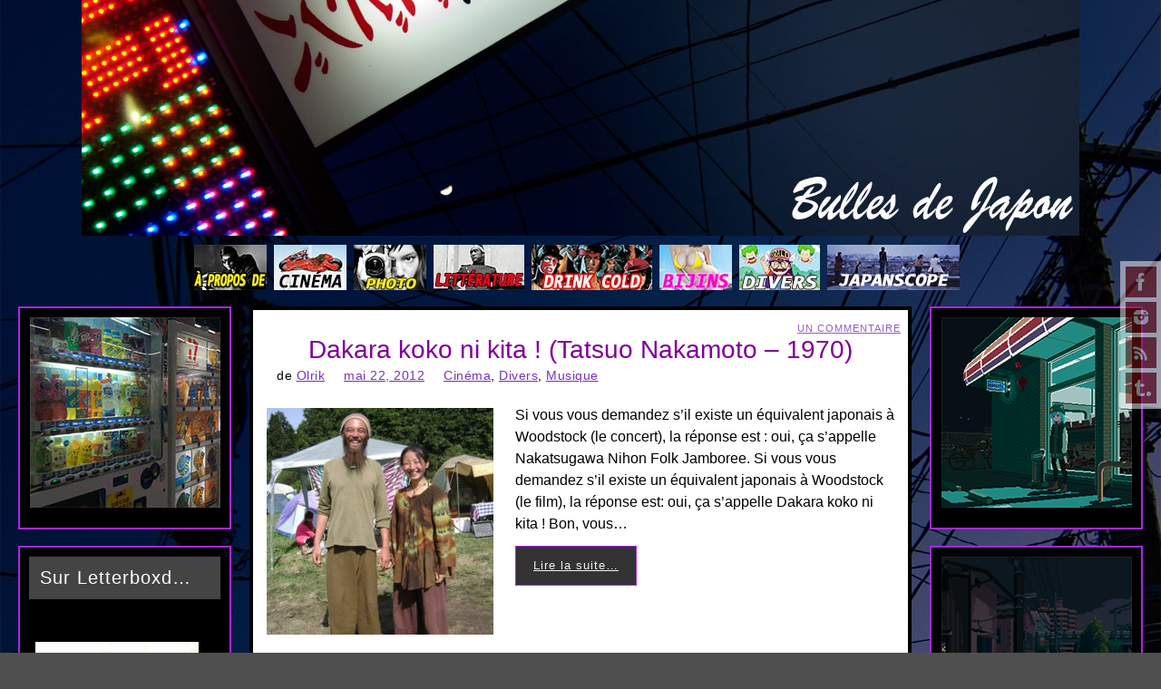

--- FILE ---
content_type: text/html; charset=UTF-8
request_url: http://bullesdejapon.fr/tag/%E5%B2%A1%E6%9E%97%E4%BF%A1%E5%BA%B7/
body_size: 103058
content:
<!DOCTYPE html>
<html lang="fr-FR">
<head>
<meta name="viewport" content="width=device-width, user-scalable=yes, initial-scale=1.0, minimum-scale=1.0, maximum-scale=3.0">
<meta http-equiv="Content-Type" content="text/html; charset=UTF-8" />
<link rel="profile" href="http://gmpg.org/xfn/11" />
<link rel="pingback" href="http://bullesdejapon.fr/xmlrpc.php" />
<title>岡林信康 &#8211; Bulles de Japon</title>
<meta name='robots' content='max-image-preview:large' />
<link rel='dns-prefetch' href='//secure.gravatar.com' />
<link rel='dns-prefetch' href='//f.vimeocdn.com' />
<link rel='dns-prefetch' href='//stats.wp.com' />
<link rel='dns-prefetch' href='//jetpack.wordpress.com' />
<link rel='dns-prefetch' href='//s0.wp.com' />
<link rel='dns-prefetch' href='//public-api.wordpress.com' />
<link rel='dns-prefetch' href='//0.gravatar.com' />
<link rel='dns-prefetch' href='//1.gravatar.com' />
<link rel='dns-prefetch' href='//2.gravatar.com' />
<link rel='preconnect' href='//c0.wp.com' />
<link rel="alternate" type="application/rss+xml" title="Bulles de Japon &raquo; Flux" href="https://bullesdejapon.fr/feed/" />
<link rel="alternate" type="application/rss+xml" title="Bulles de Japon &raquo; Flux des commentaires" href="https://bullesdejapon.fr/comments/feed/" />
<link rel="alternate" type="application/rss+xml" title="Bulles de Japon &raquo; Flux de l’étiquette 岡林信康" href="https://bullesdejapon.fr/tag/%e5%b2%a1%e6%9e%97%e4%bf%a1%e5%ba%b7/feed/" />
<style id='wp-img-auto-sizes-contain-inline-css' type='text/css'>
img:is([sizes=auto i],[sizes^="auto," i]){contain-intrinsic-size:3000px 1500px}
/*# sourceURL=wp-img-auto-sizes-contain-inline-css */
</style>
<link rel='stylesheet' id='bootstrap_tab-css' href='http://bullesdejapon.fr/wp-content/plugins/easy-responsive-tabs/assets/css/bootstrap_tab.min.css?ver=6.9' type='text/css' media='all' />
<link rel='stylesheet' id='bootstrap_dropdown-css' href='http://bullesdejapon.fr/wp-content/plugins/easy-responsive-tabs/assets/css/bootstrap_dropdown.min.css?ver=6.9' type='text/css' media='all' />
<link rel='stylesheet' id='ert_tab_icon_css-css' href='http://bullesdejapon.fr/wp-content/plugins/easy-responsive-tabs/assets/css/res_tab_icon.css?ver=6.9' type='text/css' media='all' />
<style id='wp-emoji-styles-inline-css' type='text/css'>

	img.wp-smiley, img.emoji {
		display: inline !important;
		border: none !important;
		box-shadow: none !important;
		height: 1em !important;
		width: 1em !important;
		margin: 0 0.07em !important;
		vertical-align: -0.1em !important;
		background: none !important;
		padding: 0 !important;
	}
/*# sourceURL=wp-emoji-styles-inline-css */
</style>
<style id='wp-block-library-inline-css' type='text/css'>
:root{
  --wp-block-synced-color:#7a00df;
  --wp-block-synced-color--rgb:122, 0, 223;
  --wp-bound-block-color:var(--wp-block-synced-color);
  --wp-editor-canvas-background:#ddd;
  --wp-admin-theme-color:#007cba;
  --wp-admin-theme-color--rgb:0, 124, 186;
  --wp-admin-theme-color-darker-10:#006ba1;
  --wp-admin-theme-color-darker-10--rgb:0, 107, 160.5;
  --wp-admin-theme-color-darker-20:#005a87;
  --wp-admin-theme-color-darker-20--rgb:0, 90, 135;
  --wp-admin-border-width-focus:2px;
}
@media (min-resolution:192dpi){
  :root{
    --wp-admin-border-width-focus:1.5px;
  }
}
.wp-element-button{
  cursor:pointer;
}

:root .has-very-light-gray-background-color{
  background-color:#eee;
}
:root .has-very-dark-gray-background-color{
  background-color:#313131;
}
:root .has-very-light-gray-color{
  color:#eee;
}
:root .has-very-dark-gray-color{
  color:#313131;
}
:root .has-vivid-green-cyan-to-vivid-cyan-blue-gradient-background{
  background:linear-gradient(135deg, #00d084, #0693e3);
}
:root .has-purple-crush-gradient-background{
  background:linear-gradient(135deg, #34e2e4, #4721fb 50%, #ab1dfe);
}
:root .has-hazy-dawn-gradient-background{
  background:linear-gradient(135deg, #faaca8, #dad0ec);
}
:root .has-subdued-olive-gradient-background{
  background:linear-gradient(135deg, #fafae1, #67a671);
}
:root .has-atomic-cream-gradient-background{
  background:linear-gradient(135deg, #fdd79a, #004a59);
}
:root .has-nightshade-gradient-background{
  background:linear-gradient(135deg, #330968, #31cdcf);
}
:root .has-midnight-gradient-background{
  background:linear-gradient(135deg, #020381, #2874fc);
}
:root{
  --wp--preset--font-size--normal:16px;
  --wp--preset--font-size--huge:42px;
}

.has-regular-font-size{
  font-size:1em;
}

.has-larger-font-size{
  font-size:2.625em;
}

.has-normal-font-size{
  font-size:var(--wp--preset--font-size--normal);
}

.has-huge-font-size{
  font-size:var(--wp--preset--font-size--huge);
}

.has-text-align-center{
  text-align:center;
}

.has-text-align-left{
  text-align:left;
}

.has-text-align-right{
  text-align:right;
}

.has-fit-text{
  white-space:nowrap !important;
}

#end-resizable-editor-section{
  display:none;
}

.aligncenter{
  clear:both;
}

.items-justified-left{
  justify-content:flex-start;
}

.items-justified-center{
  justify-content:center;
}

.items-justified-right{
  justify-content:flex-end;
}

.items-justified-space-between{
  justify-content:space-between;
}

.screen-reader-text{
  border:0;
  clip-path:inset(50%);
  height:1px;
  margin:-1px;
  overflow:hidden;
  padding:0;
  position:absolute;
  width:1px;
  word-wrap:normal !important;
}

.screen-reader-text:focus{
  background-color:#ddd;
  clip-path:none;
  color:#444;
  display:block;
  font-size:1em;
  height:auto;
  left:5px;
  line-height:normal;
  padding:15px 23px 14px;
  text-decoration:none;
  top:5px;
  width:auto;
  z-index:100000;
}
html :where(.has-border-color){
  border-style:solid;
}

html :where([style*=border-top-color]){
  border-top-style:solid;
}

html :where([style*=border-right-color]){
  border-right-style:solid;
}

html :where([style*=border-bottom-color]){
  border-bottom-style:solid;
}

html :where([style*=border-left-color]){
  border-left-style:solid;
}

html :where([style*=border-width]){
  border-style:solid;
}

html :where([style*=border-top-width]){
  border-top-style:solid;
}

html :where([style*=border-right-width]){
  border-right-style:solid;
}

html :where([style*=border-bottom-width]){
  border-bottom-style:solid;
}

html :where([style*=border-left-width]){
  border-left-style:solid;
}
html :where(img[class*=wp-image-]){
  height:auto;
  max-width:100%;
}
:where(figure){
  margin:0 0 1em;
}

html :where(.is-position-sticky){
  --wp-admin--admin-bar--position-offset:var(--wp-admin--admin-bar--height, 0px);
}

@media screen and (max-width:600px){
  html :where(.is-position-sticky){
    --wp-admin--admin-bar--position-offset:0px;
  }
}

/*# sourceURL=wp-block-library-inline-css */
</style><style id='global-styles-inline-css' type='text/css'>
:root{--wp--preset--aspect-ratio--square: 1;--wp--preset--aspect-ratio--4-3: 4/3;--wp--preset--aspect-ratio--3-4: 3/4;--wp--preset--aspect-ratio--3-2: 3/2;--wp--preset--aspect-ratio--2-3: 2/3;--wp--preset--aspect-ratio--16-9: 16/9;--wp--preset--aspect-ratio--9-16: 9/16;--wp--preset--color--black: #000000;--wp--preset--color--cyan-bluish-gray: #abb8c3;--wp--preset--color--white: #ffffff;--wp--preset--color--pale-pink: #f78da7;--wp--preset--color--vivid-red: #cf2e2e;--wp--preset--color--luminous-vivid-orange: #ff6900;--wp--preset--color--luminous-vivid-amber: #fcb900;--wp--preset--color--light-green-cyan: #7bdcb5;--wp--preset--color--vivid-green-cyan: #00d084;--wp--preset--color--pale-cyan-blue: #8ed1fc;--wp--preset--color--vivid-cyan-blue: #0693e3;--wp--preset--color--vivid-purple: #9b51e0;--wp--preset--gradient--vivid-cyan-blue-to-vivid-purple: linear-gradient(135deg,rgb(6,147,227) 0%,rgb(155,81,224) 100%);--wp--preset--gradient--light-green-cyan-to-vivid-green-cyan: linear-gradient(135deg,rgb(122,220,180) 0%,rgb(0,208,130) 100%);--wp--preset--gradient--luminous-vivid-amber-to-luminous-vivid-orange: linear-gradient(135deg,rgb(252,185,0) 0%,rgb(255,105,0) 100%);--wp--preset--gradient--luminous-vivid-orange-to-vivid-red: linear-gradient(135deg,rgb(255,105,0) 0%,rgb(207,46,46) 100%);--wp--preset--gradient--very-light-gray-to-cyan-bluish-gray: linear-gradient(135deg,rgb(238,238,238) 0%,rgb(169,184,195) 100%);--wp--preset--gradient--cool-to-warm-spectrum: linear-gradient(135deg,rgb(74,234,220) 0%,rgb(151,120,209) 20%,rgb(207,42,186) 40%,rgb(238,44,130) 60%,rgb(251,105,98) 80%,rgb(254,248,76) 100%);--wp--preset--gradient--blush-light-purple: linear-gradient(135deg,rgb(255,206,236) 0%,rgb(152,150,240) 100%);--wp--preset--gradient--blush-bordeaux: linear-gradient(135deg,rgb(254,205,165) 0%,rgb(254,45,45) 50%,rgb(107,0,62) 100%);--wp--preset--gradient--luminous-dusk: linear-gradient(135deg,rgb(255,203,112) 0%,rgb(199,81,192) 50%,rgb(65,88,208) 100%);--wp--preset--gradient--pale-ocean: linear-gradient(135deg,rgb(255,245,203) 0%,rgb(182,227,212) 50%,rgb(51,167,181) 100%);--wp--preset--gradient--electric-grass: linear-gradient(135deg,rgb(202,248,128) 0%,rgb(113,206,126) 100%);--wp--preset--gradient--midnight: linear-gradient(135deg,rgb(2,3,129) 0%,rgb(40,116,252) 100%);--wp--preset--font-size--small: 13px;--wp--preset--font-size--medium: 20px;--wp--preset--font-size--large: 36px;--wp--preset--font-size--x-large: 42px;--wp--preset--spacing--20: 0.44rem;--wp--preset--spacing--30: 0.67rem;--wp--preset--spacing--40: 1rem;--wp--preset--spacing--50: 1.5rem;--wp--preset--spacing--60: 2.25rem;--wp--preset--spacing--70: 3.38rem;--wp--preset--spacing--80: 5.06rem;--wp--preset--shadow--natural: 6px 6px 9px rgba(0, 0, 0, 0.2);--wp--preset--shadow--deep: 12px 12px 50px rgba(0, 0, 0, 0.4);--wp--preset--shadow--sharp: 6px 6px 0px rgba(0, 0, 0, 0.2);--wp--preset--shadow--outlined: 6px 6px 0px -3px rgb(255, 255, 255), 6px 6px rgb(0, 0, 0);--wp--preset--shadow--crisp: 6px 6px 0px rgb(0, 0, 0);}:where(.is-layout-flex){gap: 0.5em;}:where(.is-layout-grid){gap: 0.5em;}body .is-layout-flex{display: flex;}.is-layout-flex{flex-wrap: wrap;align-items: center;}.is-layout-flex > :is(*, div){margin: 0;}body .is-layout-grid{display: grid;}.is-layout-grid > :is(*, div){margin: 0;}:where(.wp-block-columns.is-layout-flex){gap: 2em;}:where(.wp-block-columns.is-layout-grid){gap: 2em;}:where(.wp-block-post-template.is-layout-flex){gap: 1.25em;}:where(.wp-block-post-template.is-layout-grid){gap: 1.25em;}.has-black-color{color: var(--wp--preset--color--black) !important;}.has-cyan-bluish-gray-color{color: var(--wp--preset--color--cyan-bluish-gray) !important;}.has-white-color{color: var(--wp--preset--color--white) !important;}.has-pale-pink-color{color: var(--wp--preset--color--pale-pink) !important;}.has-vivid-red-color{color: var(--wp--preset--color--vivid-red) !important;}.has-luminous-vivid-orange-color{color: var(--wp--preset--color--luminous-vivid-orange) !important;}.has-luminous-vivid-amber-color{color: var(--wp--preset--color--luminous-vivid-amber) !important;}.has-light-green-cyan-color{color: var(--wp--preset--color--light-green-cyan) !important;}.has-vivid-green-cyan-color{color: var(--wp--preset--color--vivid-green-cyan) !important;}.has-pale-cyan-blue-color{color: var(--wp--preset--color--pale-cyan-blue) !important;}.has-vivid-cyan-blue-color{color: var(--wp--preset--color--vivid-cyan-blue) !important;}.has-vivid-purple-color{color: var(--wp--preset--color--vivid-purple) !important;}.has-black-background-color{background-color: var(--wp--preset--color--black) !important;}.has-cyan-bluish-gray-background-color{background-color: var(--wp--preset--color--cyan-bluish-gray) !important;}.has-white-background-color{background-color: var(--wp--preset--color--white) !important;}.has-pale-pink-background-color{background-color: var(--wp--preset--color--pale-pink) !important;}.has-vivid-red-background-color{background-color: var(--wp--preset--color--vivid-red) !important;}.has-luminous-vivid-orange-background-color{background-color: var(--wp--preset--color--luminous-vivid-orange) !important;}.has-luminous-vivid-amber-background-color{background-color: var(--wp--preset--color--luminous-vivid-amber) !important;}.has-light-green-cyan-background-color{background-color: var(--wp--preset--color--light-green-cyan) !important;}.has-vivid-green-cyan-background-color{background-color: var(--wp--preset--color--vivid-green-cyan) !important;}.has-pale-cyan-blue-background-color{background-color: var(--wp--preset--color--pale-cyan-blue) !important;}.has-vivid-cyan-blue-background-color{background-color: var(--wp--preset--color--vivid-cyan-blue) !important;}.has-vivid-purple-background-color{background-color: var(--wp--preset--color--vivid-purple) !important;}.has-black-border-color{border-color: var(--wp--preset--color--black) !important;}.has-cyan-bluish-gray-border-color{border-color: var(--wp--preset--color--cyan-bluish-gray) !important;}.has-white-border-color{border-color: var(--wp--preset--color--white) !important;}.has-pale-pink-border-color{border-color: var(--wp--preset--color--pale-pink) !important;}.has-vivid-red-border-color{border-color: var(--wp--preset--color--vivid-red) !important;}.has-luminous-vivid-orange-border-color{border-color: var(--wp--preset--color--luminous-vivid-orange) !important;}.has-luminous-vivid-amber-border-color{border-color: var(--wp--preset--color--luminous-vivid-amber) !important;}.has-light-green-cyan-border-color{border-color: var(--wp--preset--color--light-green-cyan) !important;}.has-vivid-green-cyan-border-color{border-color: var(--wp--preset--color--vivid-green-cyan) !important;}.has-pale-cyan-blue-border-color{border-color: var(--wp--preset--color--pale-cyan-blue) !important;}.has-vivid-cyan-blue-border-color{border-color: var(--wp--preset--color--vivid-cyan-blue) !important;}.has-vivid-purple-border-color{border-color: var(--wp--preset--color--vivid-purple) !important;}.has-vivid-cyan-blue-to-vivid-purple-gradient-background{background: var(--wp--preset--gradient--vivid-cyan-blue-to-vivid-purple) !important;}.has-light-green-cyan-to-vivid-green-cyan-gradient-background{background: var(--wp--preset--gradient--light-green-cyan-to-vivid-green-cyan) !important;}.has-luminous-vivid-amber-to-luminous-vivid-orange-gradient-background{background: var(--wp--preset--gradient--luminous-vivid-amber-to-luminous-vivid-orange) !important;}.has-luminous-vivid-orange-to-vivid-red-gradient-background{background: var(--wp--preset--gradient--luminous-vivid-orange-to-vivid-red) !important;}.has-very-light-gray-to-cyan-bluish-gray-gradient-background{background: var(--wp--preset--gradient--very-light-gray-to-cyan-bluish-gray) !important;}.has-cool-to-warm-spectrum-gradient-background{background: var(--wp--preset--gradient--cool-to-warm-spectrum) !important;}.has-blush-light-purple-gradient-background{background: var(--wp--preset--gradient--blush-light-purple) !important;}.has-blush-bordeaux-gradient-background{background: var(--wp--preset--gradient--blush-bordeaux) !important;}.has-luminous-dusk-gradient-background{background: var(--wp--preset--gradient--luminous-dusk) !important;}.has-pale-ocean-gradient-background{background: var(--wp--preset--gradient--pale-ocean) !important;}.has-electric-grass-gradient-background{background: var(--wp--preset--gradient--electric-grass) !important;}.has-midnight-gradient-background{background: var(--wp--preset--gradient--midnight) !important;}.has-small-font-size{font-size: var(--wp--preset--font-size--small) !important;}.has-medium-font-size{font-size: var(--wp--preset--font-size--medium) !important;}.has-large-font-size{font-size: var(--wp--preset--font-size--large) !important;}.has-x-large-font-size{font-size: var(--wp--preset--font-size--x-large) !important;}
/*# sourceURL=global-styles-inline-css */
</style>
<style id='core-block-supports-inline-css' type='text/css'>
/**
 * Core styles: block-supports
 */

/*# sourceURL=core-block-supports-inline-css */
</style>

<style id='classic-theme-styles-inline-css' type='text/css'>
/**
 * These rules are needed for backwards compatibility.
 * They should match the button element rules in the base theme.json file.
 */
.wp-block-button__link {
	color: #ffffff;
	background-color: #32373c;
	border-radius: 9999px; /* 100% causes an oval, but any explicit but really high value retains the pill shape. */

	/* This needs a low specificity so it won't override the rules from the button element if defined in theme.json. */
	box-shadow: none;
	text-decoration: none;

	/* The extra 2px are added to size solids the same as the outline versions.*/
	padding: calc(0.667em + 2px) calc(1.333em + 2px);

	font-size: 1.125em;
}

.wp-block-file__button {
	background: #32373c;
	color: #ffffff;
	text-decoration: none;
}

/*# sourceURL=/wp-includes/css/classic-themes.css */
</style>
<link rel='stylesheet' id='better-recent-comments-css' href='http://bullesdejapon.fr/wp-content/plugins/better-recent-comments/assets/css/better-recent-comments.min.css?ver=6.9' type='text/css' media='all' />
<link rel='stylesheet' id='columns-css' href='http://bullesdejapon.fr/wp-content/plugins/columns/columns.css?ver=6.9' type='text/css' media='all' />
<link rel='stylesheet' id='SFSIPLUSmainCss-css' href='http://bullesdejapon.fr/wp-content/plugins/ultimate-social-media-plus/css/sfsi-style.css?ver=3.7.1' type='text/css' media='all' />
<link rel='stylesheet' id='parabola-fonts-css' href='http://bullesdejapon.fr/wp-content/themes/parabola/fonts/fontfaces.css?ver=2.4.2' type='text/css' media='all' />
<link rel='stylesheet' id='parabola-style-css' href='http://bullesdejapon.fr/wp-content/themes/parabola-child/style.css?ver=2.4.2' type='text/css' media='all' />
<style id='parabola-style-inline-css' type='text/css'>
#header, #main, .topmenu, #colophon, #footer2-inner { max-width: 1240px; } #container.one-column { } #container.two-columns-right #secondary { width:470px; float:right; } #container.two-columns-right #content { width:750px; float:left; } /*fallback*/ #container.two-columns-right #content { width:calc(100% - 490px); float:left; } #container.two-columns-left #primary { width:470px; float:left; } #container.two-columns-left #content { width:750px; float:right; } /*fallback*/ #container.two-columns-left #content { width:-moz-calc(100% - 490px); float:right; width:-webkit-calc(100% - 490px); width:calc(100% - 490px); } #container.three-columns-right .sidey { width:235px; float:left; } #container.three-columns-right #primary { margin-left:20px; margin-right:20px; } #container.three-columns-right #content { width:730px; float:left; } /*fallback*/ #container.three-columns-right #content { width:-moz-calc(100% - 510px); float:left; width:-webkit-calc(100% - 510px); width:calc(100% - 510px);} #container.three-columns-left .sidey { width:235px; float:left; } #container.three-columns-left #secondary {margin-left:20px; margin-right:20px; } #container.three-columns-left #content { width:730px; float:right;} /*fallback*/ #container.three-columns-left #content { width:-moz-calc(100% - 510px); float:right; width:-webkit-calc(100% - 510px); width:calc(100% - 510px); } #container.three-columns-sided .sidey { width:235px; float:left; } #container.three-columns-sided #secondary { float:right; } #container.three-columns-sided #content { width:730px; float:right; /*fallback*/ width:-moz-calc(100% - 510px); float:right; width:-webkit-calc(100% - 510px); float:right; width:calc(100% - 510px); float:right; margin: 0 255px 0 -1240px; } body { font-family: Helvetica, sans-serif; } #content h1.entry-title a, #content h2.entry-title a, #content h1.entry-title , #content h2.entry-title, #frontpage .nivo-caption h3, .column-header-image, .column-header-noimage, .columnmore { font-family: Futura, "Century Gothic", AppleGothic, sans-serif; } .widget-title, .widget-title a { line-height: normal; font-family: "Century Gothic", AppleGothic, sans-serif; } .entry-content h1, .entry-content h2, .entry-content h3, .entry-content h4, .entry-content h5, .entry-content h6, h3#comments-title, #comments #reply-title { font-family: inherit; } #site-title span a { font-family: inherit; } #access ul li a, #access ul li a span { font-family: "Myriad Pro", Myriad, Arial, sans-serif; } body { color: #000000; background-color: #000000 } a { color: #7b31b4; } a:hover { color: #a827e6; } #header-full { background-color: ; } #site-title span a { color:#7b31b4; } #site-description { color:#444444; background-color: rgba(255,255,255,0.3); padding-left: 6px; } .socials a { background-color: #8a1614; } .socials .socials-hover { background-color: #333333; } .breadcrumbs:before { border-color: transparent transparent transparent #000000; } #access a, #nav-toggle span { color: #EEEEEE; background-color: #333333; } @media (max-width: 650px) { #access, #nav-toggle { background-color: #333333; } } #access a:hover { color: #a827e6; background-color: #444444; } #access > .menu > ul > li > a:after, #access > .menu > ul ul:after { border-color: transparent transparent #8a1614 transparent; } #access ul li:hover a:after { border-bottom-color:#a827e6;} #access ul li.current_page_item > a, #access ul li.current-menu-item > a, /*#access ul li.current_page_parent > a, #access ul li.current-menu-parent > a,*/ #access ul li.current_page_ancestor > a, #access ul li.current-menu-ancestor > a { color: #FFFFFF; background-color: #000000; } #access ul li.current_page_item > a:hover, #access ul li.current-menu-item > a:hover, /*#access ul li.current_page_parent > a:hover, #access ul li.current-menu-parent > a:hover,*/ #access ul li.current_page_ancestor > a:hover, #access ul li.current-menu-ancestor > a:hover { color: #a827e6; } #access ul ul { box-shadow: 3px 3px 0 rgba(0,0,0,0.3); } .topmenu ul li a { color: #666666; } .topmenu ul li a:after { border-color: #8a1614 transparent transparent transparent; } .topmenu ul li a:hover:after {border-top-color:#a827e6} .topmenu ul li a:hover { color: #666666; background-color: #000000; } div.post, div.page, div.hentry, div.product, div[class^='post-'], #comments, .comments, .column-text, .column-image, #srights, #slefts, #front-text3, #front-text4, .page-title, .page-header, article.post, article.page, article.hentry, .contentsearch, #author-info, #nav-below, .yoyo > li, .woocommerce #mainwoo { background-color: #FFFFFF; } div.post, div.page, div.hentry, .sidey .widget-container, #comments, .commentlist .comment-body, article.post, article.page, article.hentry, #nav-below, .page-header, .yoyo > li, #front-text3, #front-text4 { border-color: #a827e6; } #author-info, #entry-author-info { border-color: #ffffff; } #entry-author-info #author-avatar, #author-info #author-avatar { border-color: #a827e6; } article.sticky:hover { border-color: rgba(168,39,230,.6); } .sidey .widget-container { color: #a1a1a1; background-color: #000000; } .sidey .widget-title { color: #FFFFFF; background-color: #444444; } .sidey .widget-title:after { border-color: transparent transparent #8a1614; } .sidey .widget-container a { color: #f30a0d; } .sidey .widget-container a:hover { color: #a30712; } .entry-content h1, .entry-content h2, .entry-content h3, .entry-content h4, .entry-content h5, .entry-content h6 { color: #000000; } .entry-title, .entry-title a, .page-title { color: #800096; } .entry-title a:hover { color: #B02CC4; } #content h3.entry-format { color: #EEEEEE; background-color: #333333; border-color: #333333; } #content h3.entry-format { color: #EEEEEE; background-color: #333333; border-color: #333333; } .comments-link { background-color: #ffffff; } .comments-link:before { border-color: #ffffff transparent transparent; } #footer { color: #AAAAAA; background-color: ; } #footer2 { color: #AAAAAA; background-color: #131211; border-color:rgba(255,255,255,.1); } #footer a { color: #7b31b4; } #footer a:hover { color: #a827e6; } #footer2 a { color: #7b31b4; } #footer2 a:hover { color: #a827e6; } #footer .widget-container { color: #ffffff; background-color: #000000; } #footer .widget-title { color: #FFFFFF; background-color: #444444; } #footer .widget-title:after { border-color: transparent transparent #8a1614; } .footermenu ul li a:after { border-color: transparent transparent #8a1614 transparent; } a.continue-reading-link { color:#EEEEEE !important; background:#333333; border-color:#a827e6; } a.continue-reading-link:hover { background-color:#8a1614; } .button, #respond .form-submit input#submit { background-color: #ffffff; border-color: #a827e6; } .button:hover, #respond .form-submit input#submit:hover { border-color: #CCCCCC; } .entry-content tr th, .entry-content thead th { color: #FFFFFF; background-color: #000000; } .entry-content fieldset, .entry-content tr td { border-color: #CCCCCC; } hr { background-color: #CCCCCC; } input[type="text"], input[type="password"], input[type="email"], textarea, select, input[type="color"],input[type="date"],input[type="datetime"],input[type="datetime-local"],input[type="month"],input[type="number"],input[type="range"], input[type="search"],input[type="tel"],input[type="time"],input[type="url"],input[type="week"] { background-color: #ffffff; border-color: #CCCCCC #a827e6 #a827e6 #CCCCCC; color: #000000; } input[type="submit"], input[type="reset"] { color: #000000; background-color: #ffffff; border-color: #a827e6;} input[type="text"]:hover, input[type="password"]:hover, input[type="email"]:hover, textarea:hover, input[type="color"]:hover, input[type="date"]:hover, input[type="datetime"]:hover, input[type="datetime-local"]:hover, input[type="month"]:hover, input[type="number"]:hover, input[type="range"]:hover, input[type="search"]:hover, input[type="tel"]:hover, input[type="time"]:hover, input[type="url"]:hover, input[type="week"]:hover { background-color: rgb(255,255,255); background-color: rgba(255,255,255,0.4); } .entry-content code { border-color: #CCCCCC; background-color: #ffffff; } .entry-content pre { background-color: #ffffff; } .entry-content blockquote { border-color: #8a1614; background-color: #ffffff; } abbr, acronym { border-color: #000000; } span.edit-link { color: #000000; background-color: #a827e6; border-color: #ffffff; } .meta-border .entry-meta span, .meta-border .entry-utility span.bl_posted { border-color: #ffffff; } .meta-accented .entry-meta span, .meta-accented .entry-utility span.bl_posted { background-color: #a827e6; border-color: #ffffff; } .comment-meta a { color: #999999; } .comment-author { background-color: #ffffff; } .comment-details:after { border-color: transparent transparent transparent #ffffff; } .comment:hover > div > .comment-author { background-color: #a827e6; } .comment:hover > div > .comment-author .comment-details:after { border-color: transparent transparent transparent #a827e6; } #respond .form-allowed-tags { color: #999999; } .comment .reply a { border-color: #a827e6; color: #000000;} .comment .reply a:hover { background-color: #a827e6 } .nav-next a:hover, .nav-previous a:hover {background: #ffffff} .pagination .current { font-weight: bold; } .pagination span, .pagination a { background-color: #FFFFFF; } .pagination a:hover { background-color: #333333;color:#7b31b4} .page-link em {background-color: #333333; color:#8a1614;} .page-link a em {color:#a827e6;} .page-link a:hover em {background-color:#444444;} #searchform input[type="text"] {color:#999999;} #toTop {border-color:transparent transparent #131211;} #toTop:after {border-color:transparent transparent #FFFFFF;} #toTop:hover:after {border-bottom-color:#8a1614;} .caption-accented .wp-caption { background-color:rgb(138,22,20); background-color:rgba(138,22,20,0.8); color:#FFFFFF} .meta-themed .entry-meta span { color: #999999; background-color: #ffffff; border-color: #a827e6; } .meta-themed .entry-meta span:hover { background-color: #a827e6; } .meta-themed .entry-meta span a:hover { color: #000000; } .entry-content, .entry-summary, #front-text3, #front-text4 { text-align:Default ; } html { font-size:16px; line-height:1.5em; } #site-title a, #site-description, #access a, .topmenu ul li a, .footermenu a, .entry-meta span, .entry-utility span, #content h3.entry-format, span.edit-link, h3#comments-title, h3#reply-title, .comment-author cite, .comment .reply a, .widget-title, #site-info a, .nivo-caption h2, a.continue-reading-link, .column-image h3, #front-columns h3.column-header-noimage, .tinynav, .page-link { text-transform: none; } #bg_image {display:block;margin:0 auto;} #content h1.entry-title, #content h2.entry-title { font-size:28px ;} .widget-title, .widget-title a { font-size:20px ;} .entry-content h1 { font-size: 2.23em; } #frontpage h1 { font-size: 1.73em; } .entry-content h2 { font-size: 1.96em; } #frontpage h2 { font-size: 1.46em; } .entry-content h3 { font-size: 1.69em; } #frontpage h3 { font-size: 1.19em; } .entry-content h4 { font-size: 1.42em; } #frontpage h4 { font-size: 0.92em; } .entry-content h5 { font-size: 1.15em; } #frontpage h5 { font-size: 0.65em; } .entry-content h6 { font-size: 0.88em; } #frontpage h6 { font-size: 0.38em; } #site-title span a { font-size:38px ;} #access ul li a { font-size:14px ;} #access ul ul ul a {font-size:12px;} #content ul li { background-image: none; padding-left: 0; } .nocomments, .nocomments2 {display:none;} .entry-content table {border:none;} .entry-content tr {background:none;} #content table {border:none;} .entry-content tr th, .entry-content thead th {background:none;} .entry-content tr td {border:none; padding-left: 0;} #header-container > div:first-child { margin:20px 0 0 0px;} header.page-header, .archive h1.page-title { display:none; } .entry-content p, .entry-content ul, .entry-content ol, .entry-content dd, .entry-content pre, .entry-content hr, .commentlist p { margin-bottom: 1.0em; } .topmenu ul li a:after, #access > .menu > ul > li > a:after, #access > .menu > ul ul:after, .widget-title:after, .footermenu ul li a:after { display: none; } #header-widget-area { width: 33%; } #branding { height:250px; } @media (max-width: 1920px) {#branding, #bg_image { height:auto; max-width:100%; min-height:inherit !important; } } @media (max-width: 800px) { #content h1.entry-title, #content h2.entry-title { font-size:26.6px ; } #site-title span a { font-size:34.2px;} } @media (max-width: 650px) { #content h1.entry-title, #content h2.entry-title {font-size:25.2px ;} #site-title span a { font-size:30.4px;} } @media (max-width: 480px) { #site-title span a { font-size:22.8px;} } 
/* Parabola Custom CSS */ /*MISE EN PAGE ARTICLE */ div.post, div.page, article.post { display: block; overflow: hidden; padding: 15px; border: 4px solid; margin: 0 0 3px; border-color: #000; } #content .entry-title { font-size: 32px; text-align: center; font-weight: normal; line-height: 1em; padding:0px; margin-top: 15px; word-wrap:break-word; } .osc-res-tab a { color: #a827e6; text-decoration: none; } /*BORDURES IMAGES*/ .parabola-image-two .entry-content img[class*='align'], .parabola-image-two .entry-summary img[class*='align'] { border: 2px solid #000; -webkit-box-shadow: 0 0 3px #444; -moz-box-shadow: 0 0 3px #444; box-shadow: 0 0 3px #444; } /*BORDURES WIDGETS*/ .widget-container { padding:10px; margin: 0 0 18px 0; border: 2px solid rgba(0, 0, 0, 0); } div.cactus_masonry_databox div.cm_title { font-size: 16px; font-weight: bold; padding-bottom: 3px; } div.cactus_masonry_databox { -webkit-transition: opacity 250ms ease-in-out; -moz-transition: opacity 250ms ease-in-out; -o-transition: opacity 250ms ease-in-out; transition: opacity 250ms ease-in-out; opacity: 0; } .masonry_brick_a:hover div.cactus_masonry_databox { opacity: 1; } .addtoany_share_save_container { clear: none; margin: 13px 0; } /*BARRE DE MENU*/ #access a > span { display: block; padding: .0em 0em; } #access > .menu > ul > li a:not(:only-child) > span:after { font-family: "Elusive"; content: none; } #access a { display: initial; } #access ul li { margin-bottom: -10px; } /*espacement lignes commentaires*/ .commentlist .comment-body { border: 2px solid; border-color: #9425C1; padding: 10px; overflow: hidden; clear: both; line-height: 22px; margin-bottom: 10px; }
/*# sourceURL=parabola-style-inline-css */
</style>
<link rel='stylesheet' id='parabola-mobile-css' href='http://bullesdejapon.fr/wp-content/themes/parabola/styles/style-mobile.css?ver=2.4.2' type='text/css' media='all' />
<link rel='stylesheet' id='gd_lightbox_styles-css' href='http://bullesdejapon.fr/wp-content/plugins/responsive-lightbox-popup/resources/assets/css/frontend/lightgallery.css?ver=6.9' type='text/css' media='all' />
<link rel='stylesheet' id='gd_lightbox_transitions-css' href='http://bullesdejapon.fr/wp-content/plugins/responsive-lightbox-popup/resources/assets/css/frontend/lg-transitions.css?ver=6.9' type='text/css' media='all' />
<link rel='stylesheet' id='spoiler_block-css' href='https://bullesdejapon.fr/wp-content/plugins/spoiler-block/css/style.css?ver=6.9' type='text/css' media='all' />
<script type="text/javascript" src="https://c0.wp.com/c/6.9/wp-includes/js/jquery/jquery.js" id="jquery-core-js"></script>
<script type="text/javascript" src="https://c0.wp.com/c/6.9/wp-includes/js/jquery/jquery-migrate.js" id="jquery-migrate-js"></script>
<script type="text/javascript" src="https://ajax.googleapis.com/ajax/libs/prototype/1.7.1.0/prototype.js?ver=1.7.1" id="prototype-js"></script>
<script type="text/javascript" src="http://bullesdejapon.fr/wp-content/plugins/related-posts-thumbnails/assets/js/front.min.js?ver=4.3.1" id="rpt_front_style-js"></script>
<script type="text/javascript" src="http://bullesdejapon.fr/wp-content/plugins/related-posts-thumbnails/assets/js/lazy-load.js?ver=4.3.1" id="rpt-lazy-load-js"></script>
<script type="text/javascript" src="https://ajax.googleapis.com/ajax/libs/scriptaculous/1.9.0/scriptaculous.js?ver=1.9.0" id="scriptaculous-root-js"></script>
<script type="text/javascript" src="https://ajax.googleapis.com/ajax/libs/scriptaculous/1.9.0/builder.js?ver=1.9.0" id="scriptaculous-builder-js"></script>
<script type="text/javascript" src="https://ajax.googleapis.com/ajax/libs/scriptaculous/1.9.0/effects.js?ver=1.9.0" id="scriptaculous-effects-js"></script>
<script type="text/javascript" src="https://ajax.googleapis.com/ajax/libs/scriptaculous/1.9.0/dragdrop.js?ver=1.9.0" id="scriptaculous-dragdrop-js"></script>
<script type="text/javascript" src="https://ajax.googleapis.com/ajax/libs/scriptaculous/1.9.0/slider.js?ver=1.9.0" id="scriptaculous-slider-js"></script>
<script type="text/javascript" src="https://ajax.googleapis.com/ajax/libs/scriptaculous/1.9.0/controls.js?ver=1.9.0" id="scriptaculous-controls-js"></script>
<script type="text/javascript" id="parabola-frontend-js-extra">
/* <![CDATA[ */
var parabola_settings = {"masonry":"0","magazine":"0","mobile":"1","fitvids":"1"};
//# sourceURL=parabola-frontend-js-extra
/* ]]> */
</script>
<script type="text/javascript" src="http://bullesdejapon.fr/wp-content/themes/parabola/js/frontend.js?ver=2.4.2" id="parabola-frontend-js"></script>
<script type="text/javascript" id="gd_lightbox_gallery-js-extra">
/* <![CDATA[ */
var gdLightboxL10n = {"mode":"lg-slide","speed":"600","height":"100%","width":"100%","closable":"1","loop":"1","escKey":null,"keypress":"1","controls":"1","slideEndAnimatoin":"1","mousewheel":"1","getCaptionFromTitleOrAlt":"1","nextHtml":"","prevHtml":"","download":"1","counter":"1","enableDrag":"1"};
//# sourceURL=gd_lightbox_gallery-js-extra
/* ]]> */
</script>
<script type="text/javascript" src="http://bullesdejapon.fr/wp-content/plugins/responsive-lightbox-popup/resources/assets/js/frontend/lightgallery.js?ver=6.9" id="gd_lightbox_gallery-js"></script>
<script type="text/javascript" id="gd_lightbox_fullscreen-js-extra">
/* <![CDATA[ */
var gdLightboxfullscr = {"fullScreen":"1"};
//# sourceURL=gd_lightbox_fullscreen-js-extra
/* ]]> */
</script>
<script type="text/javascript" src="http://bullesdejapon.fr/wp-content/plugins/responsive-lightbox-popup/resources/assets/js/frontend/lg-fullscreen.js?ver=6.9" id="gd_lightbox_fullscreen-js"></script>
<script type="text/javascript" id="gd_lightbox_thumbnail-js-extra">
/* <![CDATA[ */
var gdLightboxthumb = {"thumbnail":"1","thumbWidth":"100","thumbContHeight":"100","thumbMargin":"5","enableThumbDrag":"1","enableThumbSwipe":null};
var gdLightboxautop = {"autoplay":"","pause":"8","progressBar":"1","autoplayControls":"1"};
//# sourceURL=gd_lightbox_thumbnail-js-extra
/* ]]> */
</script>
<script type="text/javascript" src="http://bullesdejapon.fr/wp-content/plugins/responsive-lightbox-popup/resources/assets/js/frontend/lg-thumbnail.js?ver=6.9" id="gd_lightbox_thumbnail-js"></script>
<script type="text/javascript" id="gd_lightbox_video-js-extra">
/* <![CDATA[ */
var gdLightboxvideo = {"videoMaxWidth":"855px","yt_autoplay":"0","yt_controls":"0","yt_loop":"0","yt_rel":"0","vm_autoplay":"0","vm_loop":"0"};
//# sourceURL=gd_lightbox_video-js-extra
/* ]]> */
</script>
<script type="text/javascript" src="http://bullesdejapon.fr/wp-content/plugins/responsive-lightbox-popup/resources/assets/js/frontend/lg-video.js?ver=6.9" id="gd_lightbox_video-js"></script>
<script type="text/javascript" src="http://bullesdejapon.fr/wp-content/plugins/responsive-lightbox-popup/resources/assets/js/frontend/lg-autoplay.js?ver=6.9" id="gd_lightbox_autoplay-js"></script>
<script type="text/javascript" id="gd_lightbox_zoom-js-extra">
/* <![CDATA[ */
var gdLightboxzoom = {"zoom":"1","scale":"1","actualSize":"1"};
//# sourceURL=gd_lightbox_zoom-js-extra
/* ]]> */
</script>
<script type="text/javascript" src="http://bullesdejapon.fr/wp-content/plugins/responsive-lightbox-popup/resources/assets/js/frontend/lg-zoom.js?ver=6.9" id="gd_lightbox_zoom-js"></script>
<script type="text/javascript" src="http://bullesdejapon.fr/wp-content/plugins/responsive-lightbox-popup/resources/assets/js/frontend/lg-hash.js?ver=6.9" id="gd_lightbox_hash-js"></script>
<script type="text/javascript" src="http://bullesdejapon.fr/wp-content/plugins/responsive-lightbox-popup/resources/assets/js/frontend/lg-pager.js?ver=6.9" id="gd_lightbox_pager-js"></script>
<script type="text/javascript" id="gd_lightbox_share-js-extra">
/* <![CDATA[ */
var gdLightboxshare = {"share":"","facebook":"1","twitter":"1","googlePlus":"1","pinterest":"1"};
//# sourceURL=gd_lightbox_share-js-extra
/* ]]> */
</script>
<script type="text/javascript" src="http://bullesdejapon.fr/wp-content/plugins/responsive-lightbox-popup/resources/assets/js/frontend/lg-share.js?ver=6.9" id="gd_lightbox_share-js"></script>
<script type="text/javascript" src="http://bullesdejapon.fr/wp-content/plugins/responsive-lightbox-popup/resources/assets/js/frontend/jquery.mousewheel.min.js?ver=6.9" id="gd_lightbox_mousewheel-js"></script>
<script type="text/javascript" src="http://bullesdejapon.fr/wp-content/plugins/responsive-lightbox-popup/resources/assets/js/frontend/grandwplight.js?ver=6.9" id="gd_lightbox_grandwplight-js"></script>
<script type="text/javascript" src="https://f.vimeocdn.com/js/froogaloop2.min.js?ver=6.9" id="gd_lightbox_vimeo_froogaloop-js"></script>
<script type="text/javascript" id="ai-js-js-extra">
/* <![CDATA[ */
var MyAjax = {"ajaxurl":"https://bullesdejapon.fr/wp-admin/admin-ajax.php","security":"2c00dc1c20"};
//# sourceURL=ai-js-js-extra
/* ]]> */
</script>
<script type="text/javascript" src="http://bullesdejapon.fr/wp-content/plugins/advanced-iframe/js/ai.min.js?ver=872124" id="ai-js-js"></script>
<script type="text/javascript" src="https://bullesdejapon.fr/wp-content/plugins/easy-spoiler/js/easy-spoiler.js?ver=1.2" id="wpEasySpoilerJS-js"></script>
<link rel="https://api.w.org/" href="https://bullesdejapon.fr/wp-json/" /><link rel="alternate" title="JSON" type="application/json" href="https://bullesdejapon.fr/wp-json/wp/v2/tags/558" /><link rel="EditURI" type="application/rsd+xml" title="RSD" href="https://bullesdejapon.fr/xmlrpc.php?rsd" />
<meta name="generator" content="WordPress 6.9" />
<link type="text/css" rel="stylesheet" href="http://bullesdejapon.fr/wp-content/plugins/easy-spoiler/easy-spoiler.css" /><style type="text/css">
.feedzy-rss-link-icon:after {
	content: url("http://bullesdejapon.fr/wp-content/plugins/feedzy-rss-feeds/img/external-link.png");
	margin-left: 3px;
}
</style>
		        <style>
            #related_posts_thumbnails li {
                border-right: 1px solid #ffffff;
                background-color: #FFFFFF            }

            #related_posts_thumbnails li:hover {
                background-color: #a827e6;
            }

            .relpost_content {
                font-size: 12px;
                color: #333333;
            }

            .relpost-block-single {
                background-color: #FFFFFF;
                border-right: 1px solid #ffffff;
                border-left: 1px solid #ffffff;
                margin-right: -1px;
            }

            .relpost-block-single:hover {
                background-color: #a827e6;
            }
        </style>

        <script type="text/javascript"> var spoiler_message = "CECI EST UN SPOIL"</script>	<script>
		window.addEventListener("sfsi_plus_functions_loaded", function() {
			var body = document.getElementsByTagName('body')[0];
			// console.log(body);
			body.classList.add("sfsi_plus_3.53");
		})
		// window.addEventListener('sfsi_plus_functions_loaded',function(e) {
		// 	jQuery("body").addClass("sfsi_plus_3.53")
		// });
		jQuery(document).ready(function(e) {
			jQuery("body").addClass("sfsi_plus_3.53")
		});

		function sfsi_plus_processfurther(ref) {
			var feed_id = '[base64]';
			var feedtype = 8;
			var email = jQuery(ref).find('input[name="email"]').val();
			var filter = /^(([^<>()[\]\\.,;:\s@\"]+(\.[^<>()[\]\\.,;:\s@\"]+)*)|(\".+\"))@((\[[0-9]{1,3}\.[0-9]{1,3}\.[0-9]{1,3}\.[0-9]{1,3}\])|(([a-zA-Z\-0-9]+\.)+[a-zA-Z]{2,}))$/;
			if ((email != "Enter your email") && (filter.test(email))) {
				if (feedtype == "8") {
					var url = "https://api.follow.it/subscription-form/" + feed_id + "/" + feedtype;
					window.open(url, "popupwindow", "scrollbars=yes,width=1080,height=760");
					return true;
				}
			} else {
				alert("Please enter email address");
				jQuery(ref).find('input[name="email"]').focus();
				return false;
			}
		}
	</script>
	<style>
		.sfsi_plus_subscribe_Popinner {
			width: 100% !important;
			height: auto !important;
			border: 1px solid #b5b5b5 !important;
			padding: 18px 0px !important;
			background-color: #ffffff !important;
		}

		.sfsi_plus_subscribe_Popinner form {
			margin: 0 20px !important;
		}

		.sfsi_plus_subscribe_Popinner h5 {
			font-family: Helvetica,Arial,sans-serif !important;

			font-weight: bold !important;
			color: #000000 !important;
			font-size: 16px !important;
			text-align: center !important;
			margin: 0 0 10px !important;
			padding: 0 !important;
		}

		.sfsi_plus_subscription_form_field {
			margin: 5px 0 !important;
			width: 100% !important;
			display: inline-flex;
			display: -webkit-inline-flex;
		}

		.sfsi_plus_subscription_form_field input {
			width: 100% !important;
			padding: 10px 0px !important;
		}

		.sfsi_plus_subscribe_Popinner input[type=email] {
			font-family: Helvetica,Arial,sans-serif !important;

			font-style: normal !important;
			color:  !important;
			font-size: 14px !important;
			text-align: center !important;
		}

		.sfsi_plus_subscribe_Popinner input[type=email]::-webkit-input-placeholder {
			font-family: Helvetica,Arial,sans-serif !important;

			font-style: normal !important;
			color:  !important;
			font-size: 14px !important;
			text-align: center !important;
		}

		.sfsi_plus_subscribe_Popinner input[type=email]:-moz-placeholder {
			/* Firefox 18- */
			font-family: Helvetica,Arial,sans-serif !important;

			font-style: normal !important;
			color:  !important;
			font-size: 14px !important;
			text-align: center !important;
		}

		.sfsi_plus_subscribe_Popinner input[type=email]::-moz-placeholder {
			/* Firefox 19+ */
			font-family: Helvetica,Arial,sans-serif !important;

			font-style: normal !important;
			color:  !important;
			font-size: 14px !important;
			text-align: center !important;
		}

		.sfsi_plus_subscribe_Popinner input[type=email]:-ms-input-placeholder {
			font-family: Helvetica,Arial,sans-serif !important;

			font-style: normal !important;
			color:  !important;
			font-size: 14px !important;
			text-align: center !important;
		}

		.sfsi_plus_subscribe_Popinner input[type=submit] {
			font-family: Helvetica,Arial,sans-serif !important;

			font-weight: bold !important;
			color: #000000 !important;
			font-size: 16px !important;
			text-align: center !important;
			background-color: #dedede !important;
		}
	</style>
	<meta name="follow.[base64]" content="0uyhpXZqssXgg12vM6Em"/> <meta name="viewport" content="width=device-width, initial-scale=1"><meta property="og:image:secure_url" content="https://bullesdejapon.fr/wp-content/uploads/2012/05/hippies-japonais-e1483363560608.jpg" data-id="sfsi-plus"/><meta property="twitter:card" content="summary_large_image" data-id="sfsi"><meta property="twitter:image" content="https://bullesdejapon.fr/wp-content/uploads/2012/05/hippies-japonais-e1483363560608.jpg" data-id="sfsi"><meta property="og:image:type" content="image/jpeg" data-id="sfsi-plus"/><meta property="og:image:width" content="363" data-id="sfsi-plus"/><meta property="og:image:height" content="363" data-id="sfsi-plus"/><meta property="og:description" content="
Si vous vous demandez s'il existe un équivalent japonais à Woodstock (le concert), la réponse est : oui, ça s'appelle Nakatsugawa Nihon Folk Jamboree.
Si vous vous demandez s'il existe un équivalent japonais à Woodstock (le film), la réponse est: oui, ça s'appelle Dakara koko ni kita !

Bon, vous l'aurez compris : aujourd'hui on se met tous à poil pour aller écouter dans les champs de la folk jouée par du zicos loqueteux aux cheveux longs.
 Chouette alors !
Direction Nakatsugawa donc, sur les traces de bons vieux hippies en quête de musique folk et tout plein de paix partout dans le monde. Laissez tout tomber, oubliez tout, contentez-vous d'embarquer dans mon mini-bus :

... et laissez-vous aller. Aujourd'hui nous allons respirer l'air de la campagne, écouter de la bonne musique, fumer des joints et, éventuellement, copuler en pleine nature.

Foi d'Olrik ! Peace and Love les amis !
Avant d'aller plus loin, avant que l'on ne suspecte une nouvelle fois les Japonais d'avoir succombé à une certain mode outre Pacifique, une petite précision concernant les dates s'impose : Woodstock, c'est le 15 août 1969. Le Jamboree de Nakatsugawa le 9 août. Il n'a donc en rien copié le fameux concert américain, et il serait tout aussi ridicule de dire l'inverse. Ces méga concerts en plein air étaient en fait dans l'air du temps et il était tout naturel qu'il fleurissent un peu partout en cet été 1969.
Autre chose : le jamboree (terme désignant à la base un rassemblement scout ; il était utilisé au Japon pour désigner ces festivals de folk) de 1969 n'est en rien comparable à son homologue américain. Woodstock, c'est près d'un demi million de visiteurs. Nakatsugawa 1ère édition... 3000 ! Ça augmente un peu pour 1970 avec une petite dizaine de milliers de visiteurs puis en 1971, pour la dernière édition, avec environ 25000 babas. On voit combien en matière de festivals de musique, il n'y en a qu'un à retenir pour l'année 1969 : Woodstock, et c'est tout.
Et cette importance ne s'arrête pas au seul festival puisque l'année suivante sort sur les écrans le film de Michael Wadleigh sur Woodstock :
https://www.youtube.com/watch?v=IYRgZWg0zXo
Le succès est immédiat : le film parvient à rattraper les terribles pertes financières qu'avait engrangées le festival et décroche la même année l'Oscar du meilleur documentaire. Surtout, la fascination est totale aux quatre coins du monde et l'on imagine volontiers les organisateurs du 2ème jamboree de Nakatsugawa vouloir eux aussi faire leur Woodstock sur pellicule. C'est un certain Natsuo Nakamoto qui s'en chargera avec ce Dakara koko ni kita ! (je suis donc venu ici). Et là, l'influence du festival américain est cette fois-ci manifeste, et ce dès l'ouverture. Souvenez-vous de celle de Woodstock sur Long Time Gone de Crosby, Stills &amp; Nash :
https://www.youtube.com/watch?v=ucXMMoZ0Wd0
Magnifique.
Eh bien Dakara Koko ni kita! nous fait un peu le même coup. Avec en fond sonore une chansons studio (justement Dakara Koko ni kita! de Nobuyasu Okabayashi et Happy End) on assiste à l'arrivée de différents participants et au montage progressif de ce qui va être la scène. Avec cependant une nette différence : celle d'une grande sécheresse au niveau du montage. Il est vrai que Nakamoto n'a sans doute pas bénéficié de 200kms de pellicule à monter, que Martin Scorsese ne l'a pas aidé au montage (ce qui était le cas pour Wadleigh) et que, surtout, la pellicule dont est tiré le film n'a bénéficié d'aucune restauration et est un tantinet atroce :

Ouch !
En comparaison, ce documentaire, avec ses horribles couleurs délavées, sa surexposition constante et sa caméra tremblotante apparaît très, très light. Là où Woodstock, au-delà du témoignage, donnait un certain plaisir esthétique, enveloppait le spectateur dans un réel plaisir visuel et sonore et sans aucune monotonie trois heures durant, Dakara koko ni kita! peine à susciter un quelconque plaisir de ce genre. Subiste l'aspect documentaire et l'impression d'être le témoin d'un moment bon enfant, dénué de toute prétention. On est ainsi un peu surpris de côtoyer dans le compartiment d'un train Nobuyasu Okabayashi :

Un peu plus loin on voit Takashi Nishioka, alors leader d'Itsutsu no aki fusen, en train de déconner avec une journaliste amateur :

Hashida Norihiko, ex-Folk Crusaders, avec un de ses multiples groupes, Hashida Norihiko and the Margarettes, en train de faire un numéro comico-musical avec deux enfants, au grand amusement du public qui est amené à participer :

Tout comme son modèle, le film alterne scènes live et scènes documentaires avec interviews de différents participants et scènes pleines de candeur témoignant d'un retour à l'état de nature plus babacoolesque que rousseauiste. Avec là aussi une différence : à Woodstock, c'était ça :

Pubis power
A Nakatsugawa ça :

 Hot !
Ouais, l'on a affaire à du baba pas bien méchant (1). Ici, on n'entend pas d'annonce au micro mettant en garde contre la mauvaise qualité d'un acide qui circule. Tout au plus voit-on un gus avec une méchante insolation sous pichte :


La honte !
Reste l'impression d'un festival sympa et d'un public manifestement content d'être là pour écouter de la bonne musique sans pour autant faire de l'événement un brûlot politique.
La musique justement, parlons-en. En farfouillant sur Youtube j'ai pu dénicher quelques extraits. Dans l'ordre chronologique on commence donc avec Hitoshi Komuro et Rokumonsen :
https://www.youtube.com/watch?v=SZt1rzLGepM

Chanson entêtante, accrocheuse, plutôt sympathoche en vérité. On ne le croirait pas comme ça, mais il s'agit d'une chanson parlant de bombe atomique.

Puis vient Tetsuo Saito, un des multiples et inévitables épigones de Bob Dylan, gratte et porte-harmonica compris :

https://www.youtube.com/watch?v=itkuHAdbKKg

Evidemment, ça calme un peu. Heureusement, le petit Wataru Takada est là pour réveiller son monde avec son banjo. C'est le moment country-folk de la journée :

https://www.youtube.com/watch?v=gsAKoBM92ug
Encore un peu dans les vapes ? C'est décidément le moment d'écouter du Kenji Endo et son folk énervé. Les plus mangaphiles d'entre vous auront peut-être sursauté à ce nom : oui, Naoki Urasawa a bien fait un petit clin d'oeil lorsqu'il a donné les mêmes nom et prénom à son héros de 20th Century Boys.
https://www.youtube.com/watch?v=zcu1o3ynyIg
Jimi Hendrix réveillait son monde en jouant l'hymne américain avec les dents, Takashi Nishioka préfère endormir son monde en faisant une fellation à un gros pipeau d'un mètre de long, chacun son truc :
youtube wdpXeJR_yBE (lien youtube mort depuis longtemps, désolé)

Heureusement que son bob magique est là pour remettre un peu d'enthousiasme :

youtube 8DuLJnRwDsQ (idem)
Last but not least, Nobuyasu Okabayashi accompagné d'un groupe même pas crédité à l'écran, les Happy End (un comble). A noter qu'au même moment sort leur mythique premier album :
https://www.youtube.com/watch?v=kjAI9V1G6bA
Arrivés ici, vous vous êtes sans doute fait la réflexion que le son est loin d'être terrible. Cela viendrait-il de la conversion sur Youtube ? Que nenni ! Le son est exactement comme cela sur le DVD. Ce qui malheureusement achève de donner un côté crispant au festival. Pas de belles couleurs, montage emprunté, sons stridents, voilà qui ne peut que décevoir le quidam qui se précipiterait sur ce témoignage pensant y trouver un Woodstock like. L'ambiance est pacifique, ça oui ! Elle l'est même trop : on se dit rapidement que tout cela manque décidément bien de nerfs. Où sont l'énergie et la fantaisie de groupes tels que Canned Heat, les Who et autres Sha na na ? On aura beau chercher, on ne trouvera pas. Mais sans doute n'est-ce pas si grave tant cette plongée en ce morceau d'été japonais de 1969 n'est finalement pas si déplaisante. La perfection n'est pas là, mais sans doute n'est ce pas si grave. Seule importe cette captation d'un moment éphémère résolument tourné vers le plaisir de l'instant présent. Même si la fin, tout comme celle de Woodstock, avec sa splendide collection de détritus jonchant le sol, n'est pas sans transformer cette éphémérité en futilité.

 Retour à l'état de nature mais pas trop non plus hein !
&nbsp;

(1) D'ailleurs, qu'étaient réellement le demi million de spectateurs à Woodstock ? Voir ce témoignage.

&nbsp;" data-id="sfsi-plus"/><meta property="og:url" content="https://bullesdejapon.fr/2012/05/22/dakara-koko-ni-kita/" data-id="sfsi-plus"/><meta property="og:title" content="Dakara koko ni kita ! (Tatsuo Nakamoto &#8211; 1970)" data-id="sfsi-plus"/><style>.wpupg-grid { transition: height 0.8s; }</style>	<style>img#wpstats{display:none}</style>
		<style>.lg-sub-html {
    background-color: rgba(0, 0, 0, 0.45);
    bottom: 0px;
    color: #EEEEEE;
    font-size: 16px;
    left: 0;
    padding: 10px 40px;
    position: fixed;
    right: 0;
    opacity: 1;
    text-align: center;
    z-index: 1080;
}

.lg-img-wrap .lg-image {
    border: 3px solid #A600FF;
    border-radius: 0px;
    opacity: 1 !important;
    filter: blur(0px) brightness(100%) contrast(100%) grayscale(0%) invert(0%) saturate(1) sepia(0%);
    -webkit-filter: blur(0px) brightness(100%)  contrast(100%) grayscale(0%) invert(0%) saturate(1) sepia(0%);

}

.lg-actions .lg-next, .lg-actions .lg-prev {
    font-size: 22px !important;
    padding: 8px 10px 9px !important;
}

.lg-outer .lg-thumb-item {
    border-radius: 4px;
    border: 2px solid #FFFFFF;
}
.lg-outer .lg-thumb-item.active, .lg-outer .lg-thumb-item:hover {
    border-color: #A90707;
}
</style><style type="text/css" id="custom-background-css">
body.custom-background { background-color: #4f4f4f; background-image: url("http://bullesdejapon.fr/wp-content/uploads/2013/08/fondc.jpg"); background-position: left top; background-size: cover; background-repeat: no-repeat; background-attachment: fixed; }
</style>
	
<!-- Jetpack Open Graph Tags -->
<meta property="og:type" content="website" />
<meta property="og:title" content="岡林信康 &#8211; Bulles de Japon" />
<meta property="og:url" content="https://bullesdejapon.fr/tag/%e5%b2%a1%e6%9e%97%e4%bf%a1%e5%ba%b7/" />
<meta property="og:site_name" content="Bulles de Japon" />
<meta property="og:image" content="https://bullesdejapon.fr/wp-content/uploads/2011/08/bulles-de-japon-2b.jpg" />
<meta property="og:image:width" content="500" />
<meta property="og:image:height" content="200" />
<meta property="og:image:alt" content="" />
<meta property="og:locale" content="fr_FR" />

<!-- End Jetpack Open Graph Tags -->
<link rel="icon" href="https://bullesdejapon.fr/wp-content/uploads/2011/08/bulles-de-japon-2b-60x60.jpg" sizes="32x32" />
<link rel="icon" href="https://bullesdejapon.fr/wp-content/uploads/2011/08/bulles-de-japon-2b.jpg" sizes="192x192" />
<link rel="apple-touch-icon" href="https://bullesdejapon.fr/wp-content/uploads/2011/08/bulles-de-japon-2b.jpg" />
<meta name="msapplication-TileImage" content="https://bullesdejapon.fr/wp-content/uploads/2011/08/bulles-de-japon-2b.jpg" />
<!--[if lt IE 9]>
<script>
document.createElement('header');
document.createElement('nav');
document.createElement('section');
document.createElement('article');
document.createElement('aside');
document.createElement('footer');
</script>
<![endif]-->
<link rel='stylesheet' id='jetpack_display_posts_widget-css' href='https://c0.wp.com/p/jetpack/15.4/modules/widgets/wordpress-post-widget/style.css' type='text/css' media='all' />
</head>
<body class="archive tag tag-558 custom-background wp-theme-parabola wp-child-theme-parabola-child sfsi_plus_actvite_theme_default parabola-image-none caption-dark meta-border parabola_notriangles parabola-menu-center">

<div id="toTop"> </div>
<div id="wrapper" class="hfeed">

<div class="socials" id="srights">
			<a  target="_blank"  rel="nofollow" href="https://www.facebook.com/bullesdejapon2/"
			class="socialicons social-Facebook" title="Facebook">
				<img alt="Facebook" src="http://bullesdejapon.fr/wp-content/themes/parabola/images/socials/Facebook.png" />
			</a>
			<a  target="_blank"  rel="nofollow" href="https://www.instagram.com/auclairgaspard/"
			class="socialicons social-Instagram" title="Instagram">
				<img alt="Instagram" src="http://bullesdejapon.fr/wp-content/themes/parabola/images/socials/Instagram.png" />
			</a>
			<a  target="_blank"  rel="nofollow" href="http://feeds.feedburner.com/BullesDeJapon"
			class="socialicons social-RSS" title="RSS">
				<img alt="RSS" src="http://bullesdejapon.fr/wp-content/themes/parabola/images/socials/RSS.png" />
			</a>
			<a  target="_blank"  rel="nofollow" href="http://bullesdejapon.tumblr.com/"
			class="socialicons social-Tumblr" title="Tumblr">
				<img alt="Tumblr" src="http://bullesdejapon.fr/wp-content/themes/parabola/images/socials/Tumblr.png" />
			</a></div>
<div id="header-full">

<header id="header">


		<div id="masthead">

			<div id="branding" role="banner" >

				<img id="bg_image" alt="Bulles de Japon" title="Bulles de Japon" src="http://bullesdejapon.fr/wp-content/uploads/2025/04/header-bulles-de-japon-gif.png"  /><div id="header-container">
<a href="https://bullesdejapon.fr/" id="linky"></a></div>								<div style="clear:both;"></div>

			</div><!-- #branding -->
			<a id="nav-toggle"><span>&nbsp;</span></a>
			
			<nav id="access" class="jssafe" role="navigation">

					<div class="skip-link screen-reader-text"><a href="#content" title="Aller au contenu principal">Aller au contenu principal</a></div>
	<div class="menu"><ul id="prime_nav" class="menu"><li id="menu-item-5792" class="menu-item menu-item-type-taxonomy menu-item-object-category menu-item-5792"><a href="https://bullesdejapon.fr/category/a-propos-de/"><span><img src="https://bullesdejapon.fr/wp-content/uploads/2018/12/icone-à-propos-de.jpg"/></span></a></li>
<li id="menu-item-5793" class="menu-item menu-item-type-taxonomy menu-item-object-category menu-item-has-children menu-item-5793"><a href="https://bullesdejapon.fr/category/cinema/"><span><img src="https://bullesdejapon.fr/wp-content/uploads/2018/12/icone-cinema.jpg"/></span></a>
<ul class="sub-menu">
	<li id="menu-item-13016" class="menu-item menu-item-type-post_type menu-item-object-page menu-item-13016"><a href="https://bullesdejapon.fr/index-des-films/"><span>Index des films</span></a></li>
	<li id="menu-item-5795" class="menu-item menu-item-type-taxonomy menu-item-object-category menu-item-5795"><a href="https://bullesdejapon.fr/category/cinema/classique/"><span>Classique</span></a></li>
	<li id="menu-item-5796" class="menu-item menu-item-type-taxonomy menu-item-object-category menu-item-5796"><a href="https://bullesdejapon.fr/category/cinema/contemporain/"><span>Contemporain</span></a></li>
	<li id="menu-item-13624" class="menu-item menu-item-type-taxonomy menu-item-object-category menu-item-13624"><a href="https://bullesdejapon.fr/category/cinema/serie-b/"><span>Série B</span></a></li>
	<li id="menu-item-25504" class="menu-item menu-item-type-post_type menu-item-object-page menu-item-25504"><a href="https://bullesdejapon.fr/romanporno/"><span>Roman Porno no Tengoku</span></a></li>
	<li id="menu-item-5798" class="menu-item menu-item-type-taxonomy menu-item-object-category menu-item-5798"><a href="https://bullesdejapon.fr/category/rose/pinku/"><span>Pinku</span></a></li>
	<li id="menu-item-5794" class="menu-item menu-item-type-taxonomy menu-item-object-category menu-item-5794"><a href="https://bullesdejapon.fr/category/cinema/animation/"><span>Animation</span></a></li>
	<li id="menu-item-13702" class="menu-item menu-item-type-taxonomy menu-item-object-category menu-item-13702"><a href="https://bullesdejapon.fr/category/cinema/drama/"><span>Drama</span></a></li>
	<li id="menu-item-5799" class="menu-item menu-item-type-taxonomy menu-item-object-category menu-item-5799"><a href="https://bullesdejapon.fr/category/cinema/posters/"><span>Posters</span></a></li>
	<li id="menu-item-5797" class="menu-item menu-item-type-taxonomy menu-item-object-category menu-item-5797"><a href="https://bullesdejapon.fr/category/cinema/divers/"><span>Divers cinéma</span></a></li>
</ul>
</li>
<li id="menu-item-5808" class="menu-item menu-item-type-taxonomy menu-item-object-category menu-item-has-children menu-item-5808"><a href="https://bullesdejapon.fr/category/photographie/"><span><img src="https://bullesdejapon.fr/wp-content/uploads/2018/12/icone-photo.jpg"/></span></a>
<ul class="sub-menu">
	<li id="menu-item-5810" class="menu-item menu-item-type-taxonomy menu-item-object-category menu-item-5810"><a href="https://bullesdejapon.fr/category/photographie/photobooks/"><span>Photobooks</span></a></li>
	<li id="menu-item-5809" class="menu-item menu-item-type-taxonomy menu-item-object-category menu-item-5809"><a href="https://bullesdejapon.fr/category/photographie/bulles-de-japon/"><span>Bulles de Japon</span></a></li>
	<li id="menu-item-13145" class="menu-item menu-item-type-taxonomy menu-item-object-category menu-item-13145"><a href="https://bullesdejapon.fr/category/photographie/photographes-au-japon/"><span>Photographes au Japon</span></a></li>
	<li id="menu-item-5811" class="menu-item menu-item-type-taxonomy menu-item-object-category menu-item-5811"><a href="https://bullesdejapon.fr/category/photographie/revues-photographie/"><span>Revues</span></a></li>
	<li id="menu-item-5812" class="menu-item menu-item-type-taxonomy menu-item-object-category menu-item-5812"><a href="https://bullesdejapon.fr/category/le-grenier/voyage/"><span>Voyage</span></a></li>
	<li id="menu-item-14345" class="menu-item menu-item-type-post_type menu-item-object-page menu-item-14345"><a href="https://bullesdejapon.fr/portfolio/"><span>Portfolio</span></a></li>
</ul>
</li>
<li id="menu-item-5802" class="menu-item menu-item-type-taxonomy menu-item-object-category menu-item-has-children menu-item-5802"><a href="https://bullesdejapon.fr/category/le-grenier/livres/"><span><img src="https://bullesdejapon.fr/wp-content/uploads/2018/12/icone-litterature.jpg"/></span></a>
<ul class="sub-menu">
	<li id="menu-item-5803" class="menu-item menu-item-type-taxonomy menu-item-object-category menu-item-5803"><a href="https://bullesdejapon.fr/category/le-grenier/livres/bande-dessinee/"><span>Bande Dessinée</span></a></li>
	<li id="menu-item-5804" class="menu-item menu-item-type-taxonomy menu-item-object-category menu-item-5804"><a href="https://bullesdejapon.fr/category/le-grenier/livres/litterature/"><span>Littérature</span></a></li>
	<li id="menu-item-5805" class="menu-item menu-item-type-taxonomy menu-item-object-category menu-item-5805"><a href="https://bullesdejapon.fr/category/le-grenier/livres/manga-livres/"><span>Manga</span></a></li>
	<li id="menu-item-5806" class="menu-item menu-item-type-taxonomy menu-item-object-category menu-item-5806"><a href="https://bullesdejapon.fr/category/le-grenier/livres/revues/"><span>Revues</span></a></li>
</ul>
</li>
<li id="menu-item-16074" class="menu-item menu-item-type-taxonomy menu-item-object-category menu-item-16074"><a href="https://bullesdejapon.fr/category/drink-cold/"><span><img src="https://bullesdejapon.fr/wp-content/uploads/2018/12/icone-drink-cold.jpg"/></span></a></li>
<li id="menu-item-19955" class="menu-item menu-item-type-post_type menu-item-object-page menu-item-19955"><a href="https://bullesdejapon.fr/bijinorama/"><span><img src="https://bullesdejapon.fr/wp-content/uploads/2018/12/icone-bijin.jpg"/></span></a></li>
<li id="menu-item-5819" class="menu-item menu-item-type-taxonomy menu-item-object-category menu-item-has-children menu-item-5819"><a href="https://bullesdejapon.fr/category/divers-2/"><span><img src="https://bullesdejapon.fr/wp-content/uploads/2018/12/icone-divers.jpg"/></span></a>
<ul class="sub-menu">
	<li id="menu-item-5807" class="menu-item menu-item-type-taxonomy menu-item-object-category menu-item-has-children menu-item-5807"><a href="https://bullesdejapon.fr/category/le-grenier/musique/"><span>Musique</span></a>
	<ul class="sub-menu">
		<li id="menu-item-26623" class="menu-item menu-item-type-taxonomy menu-item-object-category menu-item-26623"><a href="https://bullesdejapon.fr/category/le-grenier/musique/paroles-de-chansons-musique/"><span>Paroles de chansons</span></a></li>
	</ul>
</li>
	<li id="menu-item-5814" class="menu-item menu-item-type-taxonomy menu-item-object-category menu-item-5814"><a href="https://bullesdejapon.fr/category/le-grenier/jeux-video/"><span>Jeux vidéo</span></a></li>
	<li id="menu-item-5815" class="menu-item menu-item-type-taxonomy menu-item-object-category menu-item-5815"><a href="https://bullesdejapon.fr/category/le-grenier/nourriture/"><span>Nourriture</span></a></li>
	<li id="menu-item-5816" class="menu-item menu-item-type-taxonomy menu-item-object-category menu-item-5816"><a href="https://bullesdejapon.fr/category/le-grenier/publicites/"><span>Publicités</span></a></li>
	<li id="menu-item-5817" class="menu-item menu-item-type-taxonomy menu-item-object-category menu-item-5817"><a href="https://bullesdejapon.fr/category/le-grenier/societe/"><span>Société</span></a></li>
	<li id="menu-item-8493" class="menu-item menu-item-type-taxonomy menu-item-object-category menu-item-8493"><a href="https://bullesdejapon.fr/category/le-grenier/virtual-trips/"><span>Virtual Trips</span></a></li>
</ul>
</li>
<li id="menu-item-20745" class="menu-item menu-item-type-custom menu-item-object-custom menu-item-20745"><a href="https://bullesdejapon.fr/forum/"><span><img src="https://bullesdejapon.fr/wp-content/uploads/2018/12/icone-japanscope.jpg"/></span></a></li>
</ul></div>
			</nav><!-- #access -->

		</div><!-- #masthead -->

	<div style="clear:both;height:1px;width:1px;"> </div>

</header><!-- #header -->
</div><!-- #header-full -->
<div id="main">
	<div  id="forbottom" >
		
		<div style="clear:both;"> </div>

		
		<section id="container" class="three-columns-sided">
	
			<div id="content" role="main">
						
			
				<header class="page-header">
					<h1 class="page-title">Étiquette : <span>岡林信康</span></h1>									</header>
				
				<div class="content-masonry">
								
					
	<article id="post-10239" class="post-10239 post type-post status-publish format-standard has-post-thumbnail hentry category-cinema category-divers category-musique tag-carmen-maki tag-folk tag-happy-end tag-kenji-endo tag-kitoshi-komuro tag-nobuyasu-okabayashi tag-rokumonsen tag-takashi-nishioka tag-tatsuo-nakamoto tag-tetsuo-saito tag-wataru-takada tag-50 tag-572 tag-563 tag-560 tag-558 tag-565 tag-569 tag-567 wpautop">
				<div class="comments-link"><a href="https://bullesdejapon.fr/2012/05/22/dakara-koko-ni-kita/#comments">Un Commentaire</a></div>		<header class="entry-header">			
			<h2 class="entry-title">
				<a href="https://bullesdejapon.fr/2012/05/22/dakara-koko-ni-kita/" title="Permalien vers Dakara koko ni kita ! (Tatsuo Nakamoto &#8211; 1970)" rel="bookmark">Dakara koko ni kita ! (Tatsuo Nakamoto &#8211; 1970)</a>
			</h2>
						<div class="entry-meta">
				&nbsp; <span class="author vcard" >de <a class="url fn n" rel="author" href="https://bullesdejapon.fr/author/olrik/" title="Afficher tous les articles par Olrik">Olrik</a></span> <span><time class="onDate date published" datetime="2012-05-22T21:53:17+02:00"> <a href="https://bullesdejapon.fr/2012/05/22/dakara-koko-ni-kita/" rel="bookmark">mai 22, 2012</a> </time></span><time class="updated"  datetime="2017-09-09T19:19:15+02:00">septembre 9, 2017</time> <span class="bl_categ"> <a href="https://bullesdejapon.fr/category/cinema/" rel="tag">Cinéma</a>, <a href="https://bullesdejapon.fr/category/cinema/divers/" rel="tag">Divers</a>, <a href="https://bullesdejapon.fr/category/le-grenier/musique/" rel="tag">Musique</a> </span>  			</div><!-- .entry-meta -->
			
		
		</header><!-- .entry-header -->
			  
						
												<div class="entry-summary">
						<a href="https://bullesdejapon.fr/2012/05/22/dakara-koko-ni-kita/" title="Dakara koko ni kita ! (Tatsuo Nakamoto - 1970)"><img width="250" height="250" src="https://bullesdejapon.fr/wp-content/uploads/2012/05/hippies-japonais-e1483363560608-250x250.jpg" class="alignleft post_thumbnail wp-post-image" alt="" decoding="async" fetchpriority="high" srcset="https://bullesdejapon.fr/wp-content/uploads/2012/05/hippies-japonais-e1483363560608-250x250.jpg 250w, https://bullesdejapon.fr/wp-content/uploads/2012/05/hippies-japonais-e1483363560608-150x150.jpg 150w, https://bullesdejapon.fr/wp-content/uploads/2012/05/hippies-japonais-e1483363560608-300x300.jpg 300w, https://bullesdejapon.fr/wp-content/uploads/2012/05/hippies-japonais-e1483363560608-144x144.jpg 144w, https://bullesdejapon.fr/wp-content/uploads/2012/05/hippies-japonais-e1483363560608.jpg 363w" sizes="(max-width: 250px) 100vw, 250px" /></a>						<p>Si vous vous demandez s&rsquo;il existe un équivalent japonais à Woodstock (le concert), la réponse est : oui, ça s&rsquo;appelle Nakatsugawa Nihon Folk Jamboree. Si vous vous demandez s&rsquo;il existe un équivalent japonais à Woodstock (le film), la réponse est: oui, ça s&rsquo;appelle Dakara koko ni kita ! Bon, vous… <a class="continue-reading-link" href="https://bullesdejapon.fr/2012/05/22/dakara-koko-ni-kita/">Lire la suite&#8230;</a></p>
						</div><!-- .entry-summary -->
									
		 	<footer class="entry-meta">
		<div class="footer-tags"><span class="bl_tagg">Taggé</span> &nbsp;&nbsp;<a href="https://bullesdejapon.fr/tag/carmen-maki/" rel="tag">Carmen Maki</a>, <a href="https://bullesdejapon.fr/tag/folk/" rel="tag">Folk</a>, <a href="https://bullesdejapon.fr/tag/happy-end/" rel="tag">Happy End</a>, <a href="https://bullesdejapon.fr/tag/kenji-endo/" rel="tag">Kenji Endo</a>, <a href="https://bullesdejapon.fr/tag/kitoshi-komuro/" rel="tag">Kitoshi Komuro</a>, <a href="https://bullesdejapon.fr/tag/nobuyasu-okabayashi/" rel="tag">Nobuyasu Okabayashi</a>, <a href="https://bullesdejapon.fr/tag/rokumonsen/" rel="tag">Rokumonsen</a>, <a href="https://bullesdejapon.fr/tag/takashi-nishioka/" rel="tag">Takashi Nishioka</a>, <a href="https://bullesdejapon.fr/tag/tatsuo-nakamoto/" rel="tag">Tatsuo Nakamoto</a>, <a href="https://bullesdejapon.fr/tag/tetsuo-saito/" rel="tag">Tetsuo Saito</a>, <a href="https://bullesdejapon.fr/tag/wataru-takada/" rel="tag">Wataru Takada</a>, <a href="https://bullesdejapon.fr/tag/%e3%81%af%e3%81%a3%e3%81%b4%e3%81%84%e3%81%88%e3%82%93%e3%81%a9/" rel="tag">はっぴいえんど</a>, <a href="https://bullesdejapon.fr/tag/%e4%ba%94%e3%81%a4%e3%81%ae%e8%b5%a4%e3%81%84%e9%a2%a8%e8%88%b9/" rel="tag">五つの赤い風船</a>, <a href="https://bullesdejapon.fr/tag/%e5%85%ad%e6%96%87%e9%8a%ad/" rel="tag">六文銭</a>, <a href="https://bullesdejapon.fr/tag/%e5%b0%8f%e5%ae%a4%e7%ad%89/" rel="tag">小室等</a>, <a href="https://bullesdejapon.fr/tag/%e5%b2%a1%e6%9e%97%e4%bf%a1%e5%ba%b7/" rel="tag">岡林信康</a>, <a href="https://bullesdejapon.fr/tag/%e6%96%89%e8%97%a4%e5%93%b2%e5%a4%ab/" rel="tag">斉藤哲夫</a>, <a href="https://bullesdejapon.fr/tag/%e9%81%a0%e8%97%a4%e8%b3%a2%e5%8f%b8/" rel="tag">遠藤賢司</a>, <a href="https://bullesdejapon.fr/tag/%e9%ab%98%e7%94%b0%e6%b8%a1/" rel="tag">高田渡</a> </div>
     	</footer><!-- #entry-meta -->

	</article><!-- #post-10239 -->
	
	
				</div> <!--content-masonry-->
				
						
						</div><!-- #content -->
			<div id="primary" class="widget-area sidey" role="complementary">
		
			<ul class="xoxo">
								<li id="text-5" class="widget-container widget_text">			<div class="textwidget"><p><a href="https://bullesdejapon.fr/wp-content/uploads/2025/04/front-gif-2.gif"><img loading="lazy" decoding="async" class="aligncenter size-full wp-image-26399" src="https://bullesdejapon.fr/wp-content/uploads/2025/04/front-gif-2.gif" alt="" width="210" height="210" srcset="https://bullesdejapon.fr/wp-content/uploads/2025/04/front-gif-2.gif 210w, https://bullesdejapon.fr/wp-content/uploads/2025/04/front-gif-2-150x150.gif 150w" sizes="auto, (max-width: 210px) 100vw, 210px" /></a></p>
</div>
		</li><li id="feedzy_wp_widget-5" class="widget-container widget_feedzy_wp_widget"><h3 class="widget-title">Sur Letterboxd&#8230;</h3><link rel='stylesheet' id='feedzy-rss-feeds-css' href='http://bullesdejapon.fr/wp-content/plugins/feedzy-rss-feeds/css/feedzy-rss-feeds.css?ver=5.1.2' type='text/css' media='all' />
<div class="feedzy-d406d90d3a3ee1227b137652ef439578 feedzy-rss"><ul><li  style="padding: 18px 0 30px" class="rss_item"><div class="rss_image" style="height:180px;width:180px;"><a href="https://letterboxd.com/olrik/film/les-biches-1968/" target="" rel=" noopener" title="Les Biches, 1968 - ★★" style="height:180px;width:180px;"><img decoding="async" src="https://a.ltrbxd.com/resized/film-poster/5/0/7/9/5/50795-les-biches-0-600-0-900-crop.jpg?v=ec86da3ed4" title="Les Biches, 1968 - ★★" style="height:180px;width:180px;"></a></div><span class="title"><a href="https://letterboxd.com/olrik/film/les-biches-1968/" target="" rel=" noopener">Les Biches, 1968 - ★★</a></span><div class="rss_content" style=""></div></li></ul> </div><style type="text/css" media="all">.feedzy-rss .rss_item .rss_image{float:left;position:relative;border:none;text-decoration:none;max-width:100%}.feedzy-rss .rss_item .rss_image span{display:inline-block;position:absolute;width:100%;height:100%;background-position:50%;background-size:cover}.feedzy-rss .rss_item .rss_image{margin:.3em 1em 0 0;content-visibility:auto}.feedzy-rss ul{list-style:none}.feedzy-rss ul li{display:inline-block}</style></li><li id="jetpack_display_posts_widget-11" class="widget-container widget_jetpack_display_posts_widget"><h3 class="widget-title">Les Callaïdes: Les Callaïdes</h3><div class="jetpack-display-remote-posts"><h4><a href="https://lescallaides.com/2024/09/04/combat-de-la-princesse-ayame-3/" target="_blank" rel="noopener">Autres Voix : Combat de la princesse Ayamé contre Renzo Ôbaturo (FIN)</a></h4>
<a title="Autres Voix : Combat de la princesse Ayamé contre Renzo Ôbaturo (FIN)" href="https://lescallaides.com/2024/09/04/combat-de-la-princesse-ayame-3/" target="_blank" rel="noopener"><img src="https://i0.wp.com/lescallaides.com/wp-content/uploads/2024/09/estampe-ayame-4-e1725455224599.jpg?fit=812%2C812&ssl=1" alt="Autres Voix : Combat de la princesse Ayamé contre Renzo Ôbaturo (FIN)"/></a><h4><a href="https://lescallaides.com/2024/09/02/autres-voix-combat-de-la-princesse-ayame-1/" target="_blank" rel="noopener">Autres Voix : Combat de la princesse Ayamé contre Renzo Ôbaturo (1)</a></h4>
<a title="Autres Voix : Combat de la princesse Ayamé contre Renzo Ôbaturo (1)" href="https://lescallaides.com/2024/09/02/autres-voix-combat-de-la-princesse-ayame-1/" target="_blank" rel="noopener"><img src="https://i0.wp.com/lescallaides.com/wp-content/uploads/2024/09/ayame-titan-e1725260189226.jpg?fit=800%2C800&ssl=1" alt="Autres Voix : Combat de la princesse Ayamé contre Renzo Ôbaturo (1)"/></a><h4><a href="https://lescallaides.com/2021/09/20/ayame-senki/" target="_blank" rel="noopener">Ayamé Senki</a></h4>
<a title="Ayamé Senki" href="https://lescallaides.com/2021/09/20/ayame-senki/" target="_blank" rel="noopener"><img src="https://i0.wp.com/lescallaides.com/wp-content/uploads/2021/09/Ayame-bain.jpg?fit=1536%2C1024&ssl=1" alt="Ayamé Senki"/></a></div><!-- .jetpack-display-remote-posts --></li>			</ul>

			
		</div>

		<div id="secondary" class="widget-area sidey" role="complementary">
		
			<ul class="xoxo">
								<li id="text-4" class="widget-container widget_text">			<div class="textwidget"><p><a href="https://bullesdejapon.fr/wp-content/uploads/2025/04/front-gif-1.gif"><img loading="lazy" decoding="async" class="aligncenter size-full wp-image-26398" src="https://bullesdejapon.fr/wp-content/uploads/2025/04/front-gif-1.gif" alt="" width="210" height="210" srcset="https://bullesdejapon.fr/wp-content/uploads/2025/04/front-gif-1.gif 210w, https://bullesdejapon.fr/wp-content/uploads/2025/04/front-gif-1-150x150.gif 150w" sizes="auto, (max-width: 210px) 100vw, 210px" /></a></p>
</div>
		</li><li id="text-6" class="widget-container widget_text">			<div class="textwidget"><p><a href="https://bullesdejapon.fr/wp-content/uploads/2025/04/rue-gif.gif"><img loading="lazy" decoding="async" class="aligncenter  wp-image-26393" src="https://bullesdejapon.fr/wp-content/uploads/2025/04/rue-gif.gif" alt="" width="210" height="210" srcset="https://bullesdejapon.fr/wp-content/uploads/2025/04/rue-gif.gif 200w, https://bullesdejapon.fr/wp-content/uploads/2025/04/rue-gif-150x150.gif 150w" sizes="auto, (max-width: 210px) 100vw, 210px" /></a></p>
</div>
		</li><li id="better_recent_comments-2" class="widget-container widget_recent_comments"><h3 class="widget-title">最近のコメント</h3><ul id="better-recent-comments" class="recent-comments-list with-avatars"><li class="recentcomments recent-comment"><div class="comment-wrap" style="padding-left:50px; min-height:44px;"><span class="comment-avatar"><img alt='' src='https://secure.gravatar.com/avatar/f549559385bdad2f90aaef64c8c471ec252503b3658c2c5c9c3657d123332c3b?s=40&#038;d=retro&#038;r=g' srcset='https://secure.gravatar.com/avatar/f549559385bdad2f90aaef64c8c471ec252503b3658c2c5c9c3657d123332c3b?s=80&#038;d=retro&#038;r=g 2x' class='avatar avatar-40 photo' height='40' width='40' loading='lazy' decoding='async'/></span> <span class="comment-author-link">Olrik</span> sur <span class="comment-post"><a href="https://bullesdejapon.fr/2025/04/28/jigoku/#comment-13527">L&rsquo;Enfer avec Mieko est-il vraiment l&rsquo;Enfer ?</a></span></div></li><li class="recentcomments recent-comment"><div class="comment-wrap" style="padding-left:50px; min-height:44px;"><span class="comment-avatar"><img alt='' src='https://secure.gravatar.com/avatar/22bf94a2f606062c201c032727607f18851b84fef3fc63286c773859e448c651?s=40&#038;d=retro&#038;r=g' srcset='https://secure.gravatar.com/avatar/22bf94a2f606062c201c032727607f18851b84fef3fc63286c773859e448c651?s=80&#038;d=retro&#038;r=g 2x' class='avatar avatar-40 photo' height='40' width='40' loading='lazy' decoding='async'/></span> <span class="comment-author-link">Mark Chopper</span> sur <span class="comment-post"><a href="https://bullesdejapon.fr/2025/04/28/jigoku/#comment-13517">L&rsquo;Enfer avec Mieko est-il vraiment l&rsquo;Enfer ?</a></span></div></li><li class="recentcomments recent-comment"><div class="comment-wrap" style="padding-left:50px; min-height:44px;"><span class="comment-avatar"><img alt='' src='https://secure.gravatar.com/avatar/dbd98e1b4ff991bc3a4a39fd4c723c6ace10fa1c749f9f3317fbe77fe978757c?s=40&#038;d=retro&#038;r=g' srcset='https://secure.gravatar.com/avatar/dbd98e1b4ff991bc3a4a39fd4c723c6ace10fa1c749f9f3317fbe77fe978757c?s=80&#038;d=retro&#038;r=g 2x' class='avatar avatar-40 photo' height='40' width='40' loading='lazy' decoding='async'/></span> <span class="comment-author-link">Sukyiaki Jango</span> sur <span class="comment-post"><a href="https://bullesdejapon.fr/2024/01/15/sharaku/#comment-13335">Un vieillard aveugle et lubrique dans un village nommé Araki&#8230;</a></span></div></li><li class="recentcomments recent-comment"><div class="comment-wrap" style="padding-left:50px; min-height:44px;"><span class="comment-avatar"><img alt='' src='https://secure.gravatar.com/avatar/f549559385bdad2f90aaef64c8c471ec252503b3658c2c5c9c3657d123332c3b?s=40&#038;d=retro&#038;r=g' srcset='https://secure.gravatar.com/avatar/f549559385bdad2f90aaef64c8c471ec252503b3658c2c5c9c3657d123332c3b?s=80&#038;d=retro&#038;r=g 2x' class='avatar avatar-40 photo' height='40' width='40' loading='lazy' decoding='async'/></span> <span class="comment-author-link">Olrik</span> sur <span class="comment-post"><a href="https://bullesdejapon.fr/2025/06/07/cinephile-puceau-2/#comment-13148">Le cinéphile puceau et la vierge libraire de Jimbôchô #2</a></span></div></li></ul></li><li id="search-3" class="widget-container widget_search">
<form role="search" method="get" class="searchform" action="https://bullesdejapon.fr/">
	<label>
		<span class="screen-reader-text">Search for:</span>
		<input type="search" class="s" placeholder="Recherche" value="" name="s" />
	</label>
	<button type="submit" class="searchsubmit"><span class="screen-reader-text">Search</span></button>
</form>
</li><li id="text-7" class="widget-container widget_text">			<div class="textwidget"><p><a href="https://bullesdejapon.fr/wp-content/uploads/2025/04/fond-japon4.gif"><img loading="lazy" decoding="async" class="aligncenter size-full wp-image-26430" src="https://bullesdejapon.fr/wp-content/uploads/2025/04/fond-japon4.gif" alt="" width="210" height="210" srcset="https://bullesdejapon.fr/wp-content/uploads/2025/04/fond-japon4.gif 210w, https://bullesdejapon.fr/wp-content/uploads/2025/04/fond-japon4-150x150.gif 150w" sizes="auto, (max-width: 210px) 100vw, 210px" /></a></p>
</div>
		</li>			</ul>

			
		</div>
		</section><!-- #container -->

	<div style="clear:both;"></div>
	</div> <!-- #forbottom -->
	</div><!-- #main -->


	<footer id="footer" role="contentinfo">
		<div id="colophon">
		
			
			
		</div><!-- #colophon -->

		<div id="footer2">
			<div id="footer2-inner">
				<div id="site-copyright"><p style="text-align: justify"><strong>© Bullesdejapon.fr 2009-2025</strong> | Les textes de ce blog sont la propriété de leur auteur. Par ailleurs, les visuels de films et autres photographies sont utilisés à titre informatif et/ou illustratif uniquement. Si les détenteurs de droits souhaitaient qu'ils soient retirés, qu'ils nous contactent.</p></div>	<div style="text-align:center;padding:5px 0 2px;text-transform:uppercase;font-size:12px;margin:1em auto 0;">
	Fièrement propulsé par <a target="_blank" href="http://www.cryoutcreations.eu" title="Parabola Theme by Cryout Creations">Parabola</a> &amp; <a target="_blank" href="http://wordpress.org/"
			title="Plate-forme sémantique de publication personnelle">  WordPress.		</a>
	</div><!-- #site-info -->
				</div>
		</div><!-- #footer2 -->

	</footer><!-- #footer -->

</div><!-- #wrapper -->

<script type="speculationrules">
{"prefetch":[{"source":"document","where":{"and":[{"href_matches":"/*"},{"not":{"href_matches":["/wp-*.php","/wp-admin/*","/wp-content/uploads/*","/wp-content/*","/wp-content/plugins/*","/wp-content/themes/parabola-child/*","/wp-content/themes/parabola/*","/*\\?(.+)"]}},{"not":{"selector_matches":"a[rel~=\"nofollow\"]"}},{"not":{"selector_matches":".no-prefetch, .no-prefetch a"}}]},"eagerness":"conservative"}]}
</script>
		<!--facebook like and share js -->
        <script async defer type="text/javascript" src="//assets.pinterest.com/js/pinit.js"></script>
        <div id="fb-root"></div>

		<script>
			(function(d, s, id) {
				var js, fjs = d.getElementsByTagName(s)[0];
				if (d.getElementById(id)) return;
				js = d.createElement(s);
				js.id = id;
				js.src = "//connect.facebook.net/en_US/sdk.js#xfbml=1&version=v2.5";
				fjs.parentNode.insertBefore(js, fjs);
			}(document, 'script', 'facebook-jssdk'));
		</script>
	<script>
	window.addEventListener('sfsi_plus_functions_loaded', function() {
		if (typeof sfsi_plus_responsive_toggle == 'function') {
			sfsi_plus_responsive_toggle(0);
			// console.log('sfsi_plus_responsive_toggle');
		}
	})
</script>

        <script>
            window.addEventListener('sfsi_plus_functions_loaded', function () {
                if (typeof sfsi_plus_widget_set == 'function') {
                    sfsi_plus_widget_set();
                }
            })
        </script>
    <div class="sfsiplus_norm_row sfsi_plus_wDiv" id="sfsi_plus_floater"  style="z-index: 9999;width:225px;text-align:left;position:absolute;position:absolute;left:10px;top:2%"></div ><input type='hidden' id='sfsi_plus_floater_sec' value='top-left' /><script>window.addEventListener('sfsi_plus_functions_loaded',function( totwith=0 ) { sfsi_plus_float_widget('10')});</script>	<div style="display:none">
			<div class="grofile-hash-map-72c16b57fbe9fe8c059fa7b88395d45d">
		</div>
		<div class="grofile-hash-map-096cbd95cfaf7ff08ab686b13c8714a1">
		</div>
		<div class="grofile-hash-map-4b803c15700a178b152aefc2d7313254">
		</div>
		</div>
		<script type="text/javascript" src="https://bullesdejapon.fr/wp-content/plugins/spoiler-block/js/scripts.js?ver=1.0" id="scripts-js"></script>
<script type="text/javascript" src="https://c0.wp.com/c/6.9/wp-includes/js/jquery/ui/core.js" id="jquery-ui-core-js"></script>
<script type="text/javascript" src="http://bullesdejapon.fr/wp-content/plugins/ultimate-social-media-plus/js/shuffle/modernizr.custom.min.js?ver=6.9" id="SFSIPLUSjqueryModernizr-js"></script>
<script type="text/javascript" id="SFSIPLUSCustomJs-js-extra">
/* <![CDATA[ */
var sfsi_plus_ajax_object = {"ajax_url":"https://bullesdejapon.fr/wp-admin/admin-ajax.php","plugin_url":"http://bullesdejapon.fr/wp-content/plugins/ultimate-social-media-plus/","rest_url":"https://bullesdejapon.fr/wp-json/"};
var sfsi_plus_links = {"admin_url":"https://bullesdejapon.fr/wp-admin/","plugin_dir_url":"http://bullesdejapon.fr/wp-content/plugins/ultimate-social-media-plus/","rest_url":"https://bullesdejapon.fr/wp-json/","pretty_perma":"yes"};
//# sourceURL=SFSIPLUSCustomJs-js-extra
/* ]]> */
</script>
<script type="text/javascript" src="http://bullesdejapon.fr/wp-content/plugins/ultimate-social-media-plus/js/custom.js?ver=3.7.1" id="SFSIPLUSCustomJs-js"></script>
<script type="text/javascript" src="https://secure.gravatar.com/js/gprofiles.js?ver=202605" id="grofiles-cards-js"></script>
<script type="text/javascript" id="wpgroho-js-extra">
/* <![CDATA[ */
var WPGroHo = {"my_hash":""};
//# sourceURL=wpgroho-js-extra
/* ]]> */
</script>
<script type="text/javascript" src="https://c0.wp.com/p/jetpack/15.4/modules/wpgroho.js" id="wpgroho-js"></script>
<script type="text/javascript" src="http://bullesdejapon.fr/wp-content/plugins/easy-responsive-tabs/assets/js/bootstrap-dropdown.js?ver=3.1" id="bootstrap_dropdown-js"></script>
<script type="text/javascript" src="http://bullesdejapon.fr/wp-content/plugins/easy-responsive-tabs/assets/js/bootstrap-tab.js?ver=3.1" id="bootstrap_tab-js"></script>
<script type="text/javascript" src="http://bullesdejapon.fr/wp-content/plugins/easy-responsive-tabs/assets/js/bootstrap-tabdrop.js?ver=3.1" id="ert_tab_js-js"></script>
<script type="text/javascript" src="http://bullesdejapon.fr/wp-content/plugins/easy-responsive-tabs/assets/js/ert_js.php?ver=3.1" id="ert_js-js"></script>
<script type="text/javascript" id="jetpack-stats-js-before">
/* <![CDATA[ */
_stq = window._stq || [];
_stq.push([ "view", {"v":"ext","blog":"26544109","post":"0","tz":"1","srv":"bullesdejapon.fr","arch_tag":"%E5%B2%A1%E6%9E%97%E4%BF%A1%E5%BA%B7","arch_results":"1","j":"1:15.4"} ]);
_stq.push([ "clickTrackerInit", "26544109", "0" ]);
//# sourceURL=jetpack-stats-js-before
/* ]]> */
</script>
<script type="text/javascript" src="https://stats.wp.com/e-202605.js" id="jetpack-stats-js" defer="defer" data-wp-strategy="defer"></script>
<script id="wp-emoji-settings" type="application/json">
{"baseUrl":"https://s.w.org/images/core/emoji/17.0.2/72x72/","ext":".png","svgUrl":"https://s.w.org/images/core/emoji/17.0.2/svg/","svgExt":".svg","source":{"wpemoji":"http://bullesdejapon.fr/wp-includes/js/wp-emoji.js?ver=6.9","twemoji":"http://bullesdejapon.fr/wp-includes/js/twemoji.js?ver=6.9"}}
</script>
<script type="module">
/* <![CDATA[ */
/**
 * @output wp-includes/js/wp-emoji-loader.js
 */

/* eslint-env es6 */

// Note: This is loaded as a script module, so there is no need for an IIFE to prevent pollution of the global scope.

/**
 * Emoji Settings as exported in PHP via _print_emoji_detection_script().
 * @typedef WPEmojiSettings
 * @type {object}
 * @property {?object} source
 * @property {?string} source.concatemoji
 * @property {?string} source.twemoji
 * @property {?string} source.wpemoji
 */

const settings = /** @type {WPEmojiSettings} */ (
	JSON.parse( document.getElementById( 'wp-emoji-settings' ).textContent )
);

// For compatibility with other scripts that read from this global, in particular wp-includes/js/wp-emoji.js (source file: js/_enqueues/wp/emoji.js).
window._wpemojiSettings = settings;

/**
 * Support tests.
 * @typedef SupportTests
 * @type {object}
 * @property {?boolean} flag
 * @property {?boolean} emoji
 */

const sessionStorageKey = 'wpEmojiSettingsSupports';
const tests = [ 'flag', 'emoji' ];

/**
 * Checks whether the browser supports offloading to a Worker.
 *
 * @since 6.3.0
 *
 * @private
 *
 * @returns {boolean}
 */
function supportsWorkerOffloading() {
	return (
		typeof Worker !== 'undefined' &&
		typeof OffscreenCanvas !== 'undefined' &&
		typeof URL !== 'undefined' &&
		URL.createObjectURL &&
		typeof Blob !== 'undefined'
	);
}

/**
 * @typedef SessionSupportTests
 * @type {object}
 * @property {number} timestamp
 * @property {SupportTests} supportTests
 */

/**
 * Get support tests from session.
 *
 * @since 6.3.0
 *
 * @private
 *
 * @returns {?SupportTests} Support tests, or null if not set or older than 1 week.
 */
function getSessionSupportTests() {
	try {
		/** @type {SessionSupportTests} */
		const item = JSON.parse(
			sessionStorage.getItem( sessionStorageKey )
		);
		if (
			typeof item === 'object' &&
			typeof item.timestamp === 'number' &&
			new Date().valueOf() < item.timestamp + 604800 && // Note: Number is a week in seconds.
			typeof item.supportTests === 'object'
		) {
			return item.supportTests;
		}
	} catch ( e ) {}
	return null;
}

/**
 * Persist the supports in session storage.
 *
 * @since 6.3.0
 *
 * @private
 *
 * @param {SupportTests} supportTests Support tests.
 */
function setSessionSupportTests( supportTests ) {
	try {
		/** @type {SessionSupportTests} */
		const item = {
			supportTests: supportTests,
			timestamp: new Date().valueOf()
		};

		sessionStorage.setItem(
			sessionStorageKey,
			JSON.stringify( item )
		);
	} catch ( e ) {}
}

/**
 * Checks if two sets of Emoji characters render the same visually.
 *
 * This is used to determine if the browser is rendering an emoji with multiple data points
 * correctly. set1 is the emoji in the correct form, using a zero-width joiner. set2 is the emoji
 * in the incorrect form, using a zero-width space. If the two sets render the same, then the browser
 * does not support the emoji correctly.
 *
 * This function may be serialized to run in a Worker. Therefore, it cannot refer to variables from the containing
 * scope. Everything must be passed by parameters.
 *
 * @since 4.9.0
 *
 * @private
 *
 * @param {CanvasRenderingContext2D} context 2D Context.
 * @param {string} set1 Set of Emoji to test.
 * @param {string} set2 Set of Emoji to test.
 *
 * @return {boolean} True if the two sets render the same.
 */
function emojiSetsRenderIdentically( context, set1, set2 ) {
	// Cleanup from previous test.
	context.clearRect( 0, 0, context.canvas.width, context.canvas.height );
	context.fillText( set1, 0, 0 );
	const rendered1 = new Uint32Array(
		context.getImageData(
			0,
			0,
			context.canvas.width,
			context.canvas.height
		).data
	);

	// Cleanup from previous test.
	context.clearRect( 0, 0, context.canvas.width, context.canvas.height );
	context.fillText( set2, 0, 0 );
	const rendered2 = new Uint32Array(
		context.getImageData(
			0,
			0,
			context.canvas.width,
			context.canvas.height
		).data
	);

	return rendered1.every( ( rendered2Data, index ) => {
		return rendered2Data === rendered2[ index ];
	} );
}

/**
 * Checks if the center point of a single emoji is empty.
 *
 * This is used to determine if the browser is rendering an emoji with a single data point
 * correctly. The center point of an incorrectly rendered emoji will be empty. A correctly
 * rendered emoji will have a non-zero value at the center point.
 *
 * This function may be serialized to run in a Worker. Therefore, it cannot refer to variables from the containing
 * scope. Everything must be passed by parameters.
 *
 * @since 6.8.2
 *
 * @private
 *
 * @param {CanvasRenderingContext2D} context 2D Context.
 * @param {string} emoji Emoji to test.
 *
 * @return {boolean} True if the center point is empty.
 */
function emojiRendersEmptyCenterPoint( context, emoji ) {
	// Cleanup from previous test.
	context.clearRect( 0, 0, context.canvas.width, context.canvas.height );
	context.fillText( emoji, 0, 0 );

	// Test if the center point (16, 16) is empty (0,0,0,0).
	const centerPoint = context.getImageData(16, 16, 1, 1);
	for ( let i = 0; i < centerPoint.data.length; i++ ) {
		if ( centerPoint.data[ i ] !== 0 ) {
			// Stop checking the moment it's known not to be empty.
			return false;
		}
	}

	return true;
}

/**
 * Determines if the browser properly renders Emoji that Twemoji can supplement.
 *
 * This function may be serialized to run in a Worker. Therefore, it cannot refer to variables from the containing
 * scope. Everything must be passed by parameters.
 *
 * @since 4.2.0
 *
 * @private
 *
 * @param {CanvasRenderingContext2D} context 2D Context.
 * @param {string} type Whether to test for support of "flag" or "emoji".
 * @param {Function} emojiSetsRenderIdentically Reference to emojiSetsRenderIdentically function, needed due to minification.
 * @param {Function} emojiRendersEmptyCenterPoint Reference to emojiRendersEmptyCenterPoint function, needed due to minification.
 *
 * @return {boolean} True if the browser can render emoji, false if it cannot.
 */
function browserSupportsEmoji( context, type, emojiSetsRenderIdentically, emojiRendersEmptyCenterPoint ) {
	let isIdentical;

	switch ( type ) {
		case 'flag':
			/*
			 * Test for Transgender flag compatibility. Added in Unicode 13.
			 *
			 * To test for support, we try to render it, and compare the rendering to how it would look if
			 * the browser doesn't render it correctly (white flag emoji + transgender symbol).
			 */
			isIdentical = emojiSetsRenderIdentically(
				context,
				'\uD83C\uDFF3\uFE0F\u200D\u26A7\uFE0F', // as a zero-width joiner sequence
				'\uD83C\uDFF3\uFE0F\u200B\u26A7\uFE0F' // separated by a zero-width space
			);

			if ( isIdentical ) {
				return false;
			}

			/*
			 * Test for Sark flag compatibility. This is the least supported of the letter locale flags,
			 * so gives us an easy test for full support.
			 *
			 * To test for support, we try to render it, and compare the rendering to how it would look if
			 * the browser doesn't render it correctly ([C] + [Q]).
			 */
			isIdentical = emojiSetsRenderIdentically(
				context,
				'\uD83C\uDDE8\uD83C\uDDF6', // as the sequence of two code points
				'\uD83C\uDDE8\u200B\uD83C\uDDF6' // as the two code points separated by a zero-width space
			);

			if ( isIdentical ) {
				return false;
			}

			/*
			 * Test for English flag compatibility. England is a country in the United Kingdom, it
			 * does not have a two letter locale code but rather a five letter sub-division code.
			 *
			 * To test for support, we try to render it, and compare the rendering to how it would look if
			 * the browser doesn't render it correctly (black flag emoji + [G] + [B] + [E] + [N] + [G]).
			 */
			isIdentical = emojiSetsRenderIdentically(
				context,
				// as the flag sequence
				'\uD83C\uDFF4\uDB40\uDC67\uDB40\uDC62\uDB40\uDC65\uDB40\uDC6E\uDB40\uDC67\uDB40\uDC7F',
				// with each code point separated by a zero-width space
				'\uD83C\uDFF4\u200B\uDB40\uDC67\u200B\uDB40\uDC62\u200B\uDB40\uDC65\u200B\uDB40\uDC6E\u200B\uDB40\uDC67\u200B\uDB40\uDC7F'
			);

			return ! isIdentical;
		case 'emoji':
			/*
			 * Is there a large, hairy, humanoid mythical creature living in the browser?
			 *
			 * To test for Emoji 17.0 support, try to render a new emoji: Hairy Creature.
			 *
			 * The hairy creature emoji is a single code point emoji. Testing for browser
			 * support required testing the center point of the emoji to see if it is empty.
			 *
			 * 0xD83E 0x1FAC8 (\uD83E\u1FAC8) == 🫈 Hairy creature.
			 *
			 * When updating this test, please ensure that the emoji is either a single code point
			 * or switch to using the emojiSetsRenderIdentically function and testing with a zero-width
			 * joiner vs a zero-width space.
			 */
			const notSupported = emojiRendersEmptyCenterPoint( context, '\uD83E\u1FAC8' );
			return ! notSupported;
	}

	return false;
}

/**
 * Checks emoji support tests.
 *
 * This function may be serialized to run in a Worker. Therefore, it cannot refer to variables from the containing
 * scope. Everything must be passed by parameters.
 *
 * @since 6.3.0
 *
 * @private
 *
 * @param {string[]} tests Tests.
 * @param {Function} browserSupportsEmoji Reference to browserSupportsEmoji function, needed due to minification.
 * @param {Function} emojiSetsRenderIdentically Reference to emojiSetsRenderIdentically function, needed due to minification.
 * @param {Function} emojiRendersEmptyCenterPoint Reference to emojiRendersEmptyCenterPoint function, needed due to minification.
 *
 * @return {SupportTests} Support tests.
 */
function testEmojiSupports( tests, browserSupportsEmoji, emojiSetsRenderIdentically, emojiRendersEmptyCenterPoint ) {
	let canvas;
	if (
		typeof WorkerGlobalScope !== 'undefined' &&
		self instanceof WorkerGlobalScope
	) {
		canvas = new OffscreenCanvas( 300, 150 ); // Dimensions are default for HTMLCanvasElement.
	} else {
		canvas = document.createElement( 'canvas' );
	}

	const context = canvas.getContext( '2d', { willReadFrequently: true } );

	/*
	 * Chrome on OS X added native emoji rendering in M41. Unfortunately,
	 * it doesn't work when the font is bolder than 500 weight. So, we
	 * check for bold rendering support to avoid invisible emoji in Chrome.
	 */
	context.textBaseline = 'top';
	context.font = '600 32px Arial';

	const supports = {};
	tests.forEach( ( test ) => {
		supports[ test ] = browserSupportsEmoji( context, test, emojiSetsRenderIdentically, emojiRendersEmptyCenterPoint );
	} );
	return supports;
}

/**
 * Adds a script to the head of the document.
 *
 * @ignore
 *
 * @since 4.2.0
 *
 * @param {string} src The url where the script is located.
 *
 * @return {void}
 */
function addScript( src ) {
	const script = document.createElement( 'script' );
	script.src = src;
	script.defer = true;
	document.head.appendChild( script );
}

settings.supports = {
	everything: true,
	everythingExceptFlag: true
};

// Obtain the emoji support from the browser, asynchronously when possible.
new Promise( ( resolve ) => {
	let supportTests = getSessionSupportTests();
	if ( supportTests ) {
		resolve( supportTests );
		return;
	}

	if ( supportsWorkerOffloading() ) {
		try {
			// Note that the functions are being passed as arguments due to minification.
			const workerScript =
				'postMessage(' +
				testEmojiSupports.toString() +
				'(' +
				[
					JSON.stringify( tests ),
					browserSupportsEmoji.toString(),
					emojiSetsRenderIdentically.toString(),
					emojiRendersEmptyCenterPoint.toString()
				].join( ',' ) +
				'));';
			const blob = new Blob( [ workerScript ], {
				type: 'text/javascript'
			} );
			const worker = new Worker( URL.createObjectURL( blob ), { name: 'wpTestEmojiSupports' } );
			worker.onmessage = ( event ) => {
				supportTests = event.data;
				setSessionSupportTests( supportTests );
				worker.terminate();
				resolve( supportTests );
			};
			return;
		} catch ( e ) {}
	}

	supportTests = testEmojiSupports( tests, browserSupportsEmoji, emojiSetsRenderIdentically, emojiRendersEmptyCenterPoint );
	setSessionSupportTests( supportTests );
	resolve( supportTests );
} )
	// Once the browser emoji support has been obtained from the session, finalize the settings.
	.then( ( supportTests ) => {
		/*
		 * Tests the browser support for flag emojis and other emojis, and adjusts the
		 * support settings accordingly.
		 */
		for ( const test in supportTests ) {
			settings.supports[ test ] = supportTests[ test ];

			settings.supports.everything =
				settings.supports.everything && settings.supports[ test ];

			if ( 'flag' !== test ) {
				settings.supports.everythingExceptFlag =
					settings.supports.everythingExceptFlag &&
					settings.supports[ test ];
			}
		}

		settings.supports.everythingExceptFlag =
			settings.supports.everythingExceptFlag &&
			! settings.supports.flag;

		// When the browser can not render everything we need to load a polyfill.
		if ( ! settings.supports.everything ) {
			const src = settings.source || {};

			if ( src.concatemoji ) {
				addScript( src.concatemoji );
			} else if ( src.wpemoji && src.twemoji ) {
				addScript( src.twemoji );
				addScript( src.wpemoji );
			}
		}
	} );
//# sourceURL=http://bullesdejapon.fr/wp-includes/js/wp-emoji-loader.js
/* ]]> */
</script>
<script type="text/javascript">var cryout_global_content_width = 770;</script><script>var css = "#sfsi_plus_floater { margin-top:0px;margin-left:0px; }",
				    head = document.head || document.getElementsByTagName("head")[0],
				    style = document.createElement("style");

				head.appendChild(style);
				if (style.styleSheet){
				  // This is required for IE8 and below.
				  style.styleSheet.cssText = css;
				} else {
				  style.appendChild(document.createTextNode(css));
				}</script>
</body>
</html>
